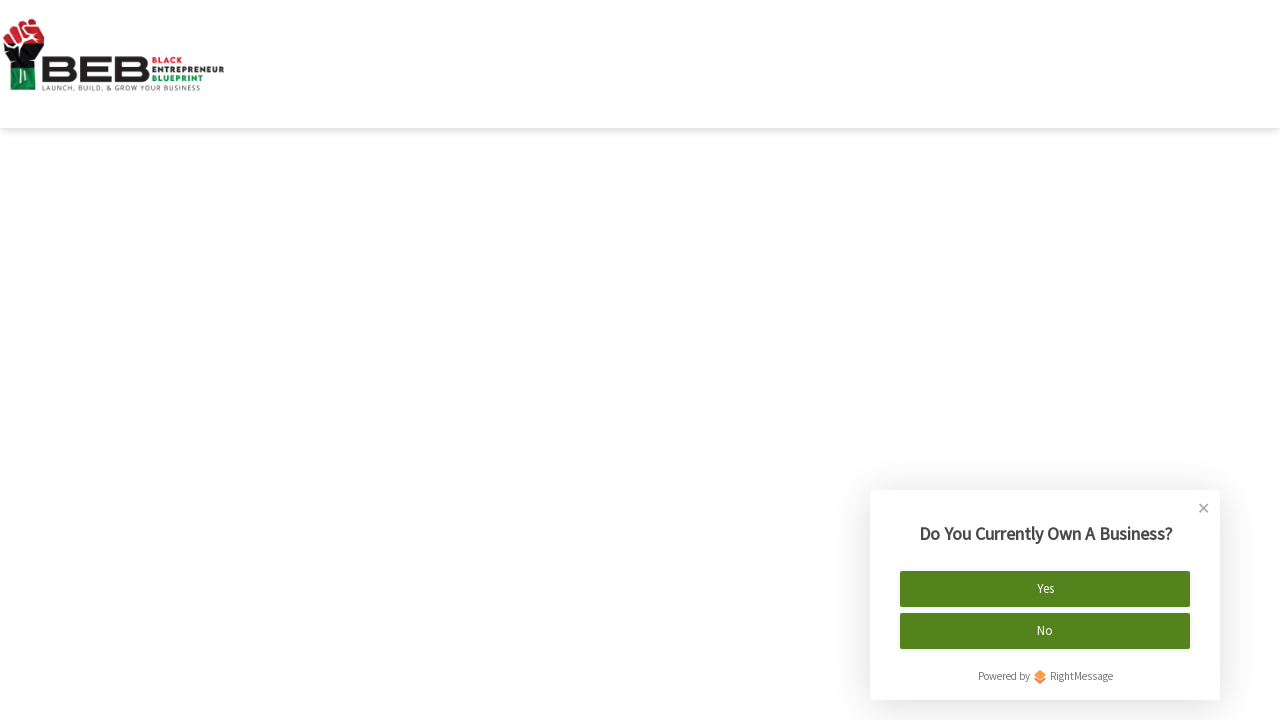

--- FILE ---
content_type: text/html; charset=utf-8
request_url: https://pages.rasa.io/signup/36276896-19cd-5b44-122b-a74c002ddf2b?utm_source=signup&iframe=true
body_size: 8345
content:
<!doctype html><html><head><meta charset="utf-8"/><meta name="viewport" content="width=device-width"/><title></title><link href="https://fonts.googleapis.com/css?family=Roboto" rel="stylesheet"><link href="https://fonts.googleapis.com/css?family=Poppins" rel="stylesheet"><link rel="stylesheet" href="https://stackpath.bootstrapcdn.com/bootstrap/4.1.0/css/bootstrap.min.css" integrity="sha384-9gVQ4dYFwwWSjIDZnLEWnxCjeSWFphJiwGPXr1jddIhOegiu1FwO5qRGvFXOdJZ4" crossorigin="anonymous"><link rel="stylesheet" href="https://use.fontawesome.com/releases/v5.0.9/css/solid.css" integrity="sha384-29Ax2Ao1SMo9Pz5CxU1KMYy+aRLHmOu6hJKgWiViCYpz3f9egAJNwjnKGgr+BXDN" crossorigin="anonymous"><link rel="stylesheet" href="https://use.fontawesome.com/releases/v5.0.9/css/fontawesome.css" integrity="sha384-Lyz+8VfV0lv38W729WFAmn77iH5OSroyONnUva4+gYaQTic3iI2fnUKtDSpbVf0J" crossorigin="anonymous"> <link rel="icon" href="https://rasa.io/wp-content/uploads/2020/06/cropped-r-mark-cyan-transparent-large-03-32x32.png" sizes="32x32" /> <link rel="icon" href="https://rasa.io/wp-content/uploads/2020/06/cropped-r-mark-cyan-transparent-large-03-192x192.png" sizes="192x192" /> <link rel="apple-touch-icon-precomposed" href="https://rasa.io/wp-content/uploads/2020/06/cropped-r-mark-cyan-transparent-large-03-180x180.png"/><meta name="msapplication-TileImage" content="https://rasa.io/wp-content/uploads/2020/06/cropped-r-mark-cyan-transparent-large-03-270x270.png"/><link rel="stylesheet" href="/static/styles.css" media="all"/><meta name="twitter:card" content="summary"/>  <meta property="og:type" content="website"/><meta property="og:url" content="https://pages.rasa.io/signup/36276896-19cd-5b44-122b-a74c002ddf2b?utm_source=signup&iframe=true"/><meta property="og:title" content=""/>    <script type="text/javascript" src="https://www.google.com/recaptcha/enterprise.js?render=6LczLjYiAAAAADh5tsMr5htQndbpcBOGGhQLD_-Z"></script> <script defer="defer" src="/static/client.d31d099156fbfd0b8886.bundle.js"></script><script defer="defer" src="/static/vendor.69c100d4738bd0422dad.bundle.js"></script></head><body><script>__RASA_PRELOADED_STATE__= {"app":{"readyForRender":true},"config":{"api":{"origin":"https://public-api.rasa.io"},"base_url":"https://pages.rasa.io","ga4_property":"G-SMB4T3HMYV","sentry":{"url":"https://e4aab0fc739647948b5df2fb8a4784b7@sentry.io/1225185","config":{"environment":"production"}},"recaptcha_key":"6LczLjYiAAAAADh5tsMr5htQndbpcBOGGhQLD_-Z"},"newsbrief":{"html":null},"unsubscribeState":{"configurations":[],"identifier":"","memberGuid":"","schedule":{"isDirty":false,"schedules":[],"selectedScheduleId":0},"unsubscribed":false,"isFetchingMemberSchedule":true,"isLoading":false,"otherCommunities":[],"updatedCommunitiesSubscriptions":[]},"signup":{"configurations":[],"identifier":"","signup":{"utm_campaign":null,"referred_by":null,"email":"","first_name":"","last_name":"","utm_source":"signup","iframe":"true"}},"feedback":{"configurations":[],"identifier":"","newsbrief":{"articles":[],"token":null}},"openGraph":{"application":"signup","description":"","image":"","siteName":"","title":"","twitterHandle":"","favicon":"","faviconLarge":""},"preferences":{"configurations":[],"identifier":"","memberGuid":"","schedule":{"isDirty":false,"schedules":[],"selectedScheduleId":0}},"referral":{"campaigns":null,"referralCode":null},"router":{"hash":"","pathname":"/signup/36276896-19cd-5b44-122b-a74c002ddf2b","search":"?utm_source=signup&iframe=true"},"survey":{"configurations":[],"identifier":"","isLoading":true},"surveyResults":{"survey":null,"options":[],"configurations":[],"isLoading":false,"errored":false,"errorMessage":"","surveyId":"","identifier":"","guid":"","surveyOptionId":"","token":"","totalResponses":0,"feedbackMessage":"","isAlreadySubmitted":false,"isCorrect":false,"hasFeedback":false,"storeCallInitiated":false},"topArticles":{"configurations":[],"identifier":"","articles":[],"issue_date":"","signup":{"email":"","auto_hide":false,"manual_hide":false,"recaptcha":null,"terms_accepted":false,"terms_and_conditions":null,"utm_campaign":"","utm_source":"articles-page"},"terms_and_conditions_url":null,"isLoading":true,"utm_source":"signup","iframe":"true"},"topicPreferences":{"configurations":[],"identifier":"","memberGuid":"","topics":[],"recommendedTopics":[],"customTopics":[],"isDirty":false,"isLoadingTopics":false,"isLoadingSuggestions":false}} </script><div id="app"><div class="container"><div class="row"><div class="col"><div class="bouncing-balls"><svg xmlns="http://www.w3.org/2000/svg" class="ball" viewBox="0 0 10.615 11.28"><path d="M5.421.146A4.364 4.364 0 016.534.26c.388.1.86-.128 1.21.058a5.464 5.464 0 011.066.63c.307.27.382.812.628 1.15a5.658 5.658 0 01.687 1.031 6.045 6.045 0 01.443 1.2 6.475 6.475 0 01.029 1.291 5.923 5.923 0 01-.274 1.23c-.088.426.141.965-.028 1.35a5.927 5.927 0 01-.781 1.007c-.245.338-.328.908-.635 1.177a5.652 5.652 0 01-1.1.61c-.35.186-.861-.145-1.248-.048a2.744 2.744 0 01-2.252.186c-.388-.1-.877.085-1.227-.1s-.5-.76-.809-1.029-.891-.263-1.136-.6A11.06 11.06 0 01.037 6.97a7.165 7.165 0 01.016-1.351 6.352 6.352 0 01.343-1.261 6.069 6.069 0 01.326-1.227 72.718 72.718 0 011.448-2 5.14 5.14 0 011-.67 4.848 4.848 0 011.1-.439c.365-.092.749.124 1.151.124z" fill="#001927"></path></svg><svg xmlns="http://www.w3.org/2000/svg" class="ball" viewBox="0 0 10.695 10.976"><path d="M5.381.06a4.834 4.834 0 011.116.3 4.948 4.948 0 011.13.232 5.068 5.068 0 01.924.717c.307.255.846.281 1.091.6s.13.88.3 1.251a5.221 5.221 0 01.443 1.1 2.691 2.691 0 01.059 2.393c-.088.4.057.915-.111 1.28a5.893 5.893 0 01-.8.964 5.41 5.41 0 01-.885.818 5.264 5.264 0 01-.974.693 5.366 5.366 0 01-1.085.553c-.375.089-.807-.173-1.208-.173a5.126 5.126 0 01-1.169-.008 5.265 5.265 0 01-1.16-.3 5.491 5.491 0 01-1.034-.646 4.247 4.247 0 01-1.224-2.09 5.345 5.345 0 01-.48-1.095 5.6 5.6 0 01-.182-1.2 6.59 6.59 0 01-.111-1.273A6.039 6.039 0 01.48 2.993a5.819 5.819 0 01.693-1.036 5.7 5.7 0 01.84-.9c.305-.254.868-.06 1.223-.239s.569-.687.957-.779A5.337 5.337 0 015.381.06z" fill="#de7b74"></path></svg><svg xmlns="http://www.w3.org/2000/svg" class="ball" viewBox="0 0 10.584 11.33"><path d="M5.203 0a5.323 5.323 0 011.195.239c.387.093.679.476 1.028.654s.885.1 1.189.355.356.817.6 1.141.773.485.943.86a6.288 6.288 0 01.414 1.229c.085.4-.363.873-.363 1.3a5.536 5.536 0 01-.052 1.2 5.369 5.369 0 01-.383 1.132 5.272 5.272 0 01-.6 1.023c-.244.324-.329.818-.635 1.077a5.954 5.954 0 01-.934.854 5.655 5.655 0 01-1.217.222 5.2 5.2 0 01-1.188.036 4.9 4.9 0 01-1.148-.22 5.3 5.3 0 01-1.178-.211c-.355-.181-.542-.644-.846-.9a5.142 5.142 0 01-.732-.915c-.242-.322-.761-.454-.932-.829s.089-.887 0-1.3-.367-.744-.367-1.168a5.738 5.738 0 01.132-1.224 5.813 5.813 0 01.314-1.2 5.589 5.589 0 01.661-1.031 5.319 5.319 0 01.931-.744 5.2 5.2 0 01.9-.774 4.942 4.942 0 011.11-.374C4.424.338 4.803 0 5.203 0z" fill="#f7e38c"></path></svg><svg xmlns="http://www.w3.org/2000/svg" class="ball" viewBox="0 0 10.572 10.616"><path d="M5.106.003a4.988 4.988 0 011.13.27c.387.09.9-.158 1.249.014s.583.608.888.856.38.7.625 1.01.924.355 1.095.716a6.228 6.228 0 01.151 1.25 5.763 5.763 0 01.328 1.194c0 .407-.432.769-.516 1.15a22 22 0 01-.981 2.072 5.5 5.5 0 01-.676.981 5.58 5.58 0 01-.943.762 5.472 5.472 0 01-1.17.3 5.355 5.355 0 01-1.18-.006 4.883 4.883 0 01-1.119-.269 4.72 4.72 0 01-1.063-.376 4.893 4.893 0 01-.993-.56 5.016 5.016 0 01-.734-.88c-.243-.311-.674-.482-.844-.844A5.517 5.517 0 01.06 6.486a5.366 5.366 0 01-.053-1.172 5.054 5.054 0 01.217-1.135 4.834 4.834 0 01.4-1.061 5.242 5.242 0 01.454-1.072 5.19 5.19 0 01.782-.872A5.334 5.334 0 012.8.447 4.33 4.33 0 015.1.003z" fill="#86c7c1"></path></svg><svg xmlns="http://www.w3.org/2000/svg" class="ball" viewBox="0 0 10.547 10.615"><path d="M5.224.164a5.021 5.021 0 011.142.058c.388.089.914-.165 1.264.005s.555.658.861.9.766.38 1.012.689a5.776 5.776 0 01.5 1.115 5.533 5.533 0 01.51 1.1 5.824 5.824 0 01-.036 1.214 5.155 5.155 0 01-.279 1.142 4.945 4.945 0 01-.349 1.1c-.172.358-.061.918-.305 1.225s-.9.21-1.211.457-.367.888-.723 1.061-.863-.069-1.251.02a5.163 5.163 0 01-1.136.306 5.737 5.737 0 01-1.21.025c-.388-.089-.692-.46-1.042-.63a5.116 5.116 0 01-.983-.624c-.308-.247-.416-.646-.662-.955s-.617-.5-.789-.855A5.287 5.287 0 01.031 6.44a5.623 5.623 0 01.025-1.191A5.29 5.29 0 01.129 4.08c.088-.39-.025-.876.144-1.227s.577-.606.822-.913a5.283 5.283 0 01.9-.766A5.091 5.091 0 013.031.663c.35-.17.621-.556 1.008-.645s.784.146 1.185.146z" fill="#2a4e67"></path></svg></div></div></div></div></div></body></html>

--- FILE ---
content_type: text/html; charset=utf-8
request_url: https://www.google.com/recaptcha/enterprise/anchor?ar=1&k=6LczLjYiAAAAADh5tsMr5htQndbpcBOGGhQLD_-Z&co=aHR0cHM6Ly9wYWdlcy5yYXNhLmlvOjQ0Mw..&hl=en&v=PoyoqOPhxBO7pBk68S4YbpHZ&size=invisible&anchor-ms=20000&execute-ms=30000&cb=efr6w7pe4yg2
body_size: 48471
content:
<!DOCTYPE HTML><html dir="ltr" lang="en"><head><meta http-equiv="Content-Type" content="text/html; charset=UTF-8">
<meta http-equiv="X-UA-Compatible" content="IE=edge">
<title>reCAPTCHA</title>
<style type="text/css">
/* cyrillic-ext */
@font-face {
  font-family: 'Roboto';
  font-style: normal;
  font-weight: 400;
  font-stretch: 100%;
  src: url(//fonts.gstatic.com/s/roboto/v48/KFO7CnqEu92Fr1ME7kSn66aGLdTylUAMa3GUBHMdazTgWw.woff2) format('woff2');
  unicode-range: U+0460-052F, U+1C80-1C8A, U+20B4, U+2DE0-2DFF, U+A640-A69F, U+FE2E-FE2F;
}
/* cyrillic */
@font-face {
  font-family: 'Roboto';
  font-style: normal;
  font-weight: 400;
  font-stretch: 100%;
  src: url(//fonts.gstatic.com/s/roboto/v48/KFO7CnqEu92Fr1ME7kSn66aGLdTylUAMa3iUBHMdazTgWw.woff2) format('woff2');
  unicode-range: U+0301, U+0400-045F, U+0490-0491, U+04B0-04B1, U+2116;
}
/* greek-ext */
@font-face {
  font-family: 'Roboto';
  font-style: normal;
  font-weight: 400;
  font-stretch: 100%;
  src: url(//fonts.gstatic.com/s/roboto/v48/KFO7CnqEu92Fr1ME7kSn66aGLdTylUAMa3CUBHMdazTgWw.woff2) format('woff2');
  unicode-range: U+1F00-1FFF;
}
/* greek */
@font-face {
  font-family: 'Roboto';
  font-style: normal;
  font-weight: 400;
  font-stretch: 100%;
  src: url(//fonts.gstatic.com/s/roboto/v48/KFO7CnqEu92Fr1ME7kSn66aGLdTylUAMa3-UBHMdazTgWw.woff2) format('woff2');
  unicode-range: U+0370-0377, U+037A-037F, U+0384-038A, U+038C, U+038E-03A1, U+03A3-03FF;
}
/* math */
@font-face {
  font-family: 'Roboto';
  font-style: normal;
  font-weight: 400;
  font-stretch: 100%;
  src: url(//fonts.gstatic.com/s/roboto/v48/KFO7CnqEu92Fr1ME7kSn66aGLdTylUAMawCUBHMdazTgWw.woff2) format('woff2');
  unicode-range: U+0302-0303, U+0305, U+0307-0308, U+0310, U+0312, U+0315, U+031A, U+0326-0327, U+032C, U+032F-0330, U+0332-0333, U+0338, U+033A, U+0346, U+034D, U+0391-03A1, U+03A3-03A9, U+03B1-03C9, U+03D1, U+03D5-03D6, U+03F0-03F1, U+03F4-03F5, U+2016-2017, U+2034-2038, U+203C, U+2040, U+2043, U+2047, U+2050, U+2057, U+205F, U+2070-2071, U+2074-208E, U+2090-209C, U+20D0-20DC, U+20E1, U+20E5-20EF, U+2100-2112, U+2114-2115, U+2117-2121, U+2123-214F, U+2190, U+2192, U+2194-21AE, U+21B0-21E5, U+21F1-21F2, U+21F4-2211, U+2213-2214, U+2216-22FF, U+2308-230B, U+2310, U+2319, U+231C-2321, U+2336-237A, U+237C, U+2395, U+239B-23B7, U+23D0, U+23DC-23E1, U+2474-2475, U+25AF, U+25B3, U+25B7, U+25BD, U+25C1, U+25CA, U+25CC, U+25FB, U+266D-266F, U+27C0-27FF, U+2900-2AFF, U+2B0E-2B11, U+2B30-2B4C, U+2BFE, U+3030, U+FF5B, U+FF5D, U+1D400-1D7FF, U+1EE00-1EEFF;
}
/* symbols */
@font-face {
  font-family: 'Roboto';
  font-style: normal;
  font-weight: 400;
  font-stretch: 100%;
  src: url(//fonts.gstatic.com/s/roboto/v48/KFO7CnqEu92Fr1ME7kSn66aGLdTylUAMaxKUBHMdazTgWw.woff2) format('woff2');
  unicode-range: U+0001-000C, U+000E-001F, U+007F-009F, U+20DD-20E0, U+20E2-20E4, U+2150-218F, U+2190, U+2192, U+2194-2199, U+21AF, U+21E6-21F0, U+21F3, U+2218-2219, U+2299, U+22C4-22C6, U+2300-243F, U+2440-244A, U+2460-24FF, U+25A0-27BF, U+2800-28FF, U+2921-2922, U+2981, U+29BF, U+29EB, U+2B00-2BFF, U+4DC0-4DFF, U+FFF9-FFFB, U+10140-1018E, U+10190-1019C, U+101A0, U+101D0-101FD, U+102E0-102FB, U+10E60-10E7E, U+1D2C0-1D2D3, U+1D2E0-1D37F, U+1F000-1F0FF, U+1F100-1F1AD, U+1F1E6-1F1FF, U+1F30D-1F30F, U+1F315, U+1F31C, U+1F31E, U+1F320-1F32C, U+1F336, U+1F378, U+1F37D, U+1F382, U+1F393-1F39F, U+1F3A7-1F3A8, U+1F3AC-1F3AF, U+1F3C2, U+1F3C4-1F3C6, U+1F3CA-1F3CE, U+1F3D4-1F3E0, U+1F3ED, U+1F3F1-1F3F3, U+1F3F5-1F3F7, U+1F408, U+1F415, U+1F41F, U+1F426, U+1F43F, U+1F441-1F442, U+1F444, U+1F446-1F449, U+1F44C-1F44E, U+1F453, U+1F46A, U+1F47D, U+1F4A3, U+1F4B0, U+1F4B3, U+1F4B9, U+1F4BB, U+1F4BF, U+1F4C8-1F4CB, U+1F4D6, U+1F4DA, U+1F4DF, U+1F4E3-1F4E6, U+1F4EA-1F4ED, U+1F4F7, U+1F4F9-1F4FB, U+1F4FD-1F4FE, U+1F503, U+1F507-1F50B, U+1F50D, U+1F512-1F513, U+1F53E-1F54A, U+1F54F-1F5FA, U+1F610, U+1F650-1F67F, U+1F687, U+1F68D, U+1F691, U+1F694, U+1F698, U+1F6AD, U+1F6B2, U+1F6B9-1F6BA, U+1F6BC, U+1F6C6-1F6CF, U+1F6D3-1F6D7, U+1F6E0-1F6EA, U+1F6F0-1F6F3, U+1F6F7-1F6FC, U+1F700-1F7FF, U+1F800-1F80B, U+1F810-1F847, U+1F850-1F859, U+1F860-1F887, U+1F890-1F8AD, U+1F8B0-1F8BB, U+1F8C0-1F8C1, U+1F900-1F90B, U+1F93B, U+1F946, U+1F984, U+1F996, U+1F9E9, U+1FA00-1FA6F, U+1FA70-1FA7C, U+1FA80-1FA89, U+1FA8F-1FAC6, U+1FACE-1FADC, U+1FADF-1FAE9, U+1FAF0-1FAF8, U+1FB00-1FBFF;
}
/* vietnamese */
@font-face {
  font-family: 'Roboto';
  font-style: normal;
  font-weight: 400;
  font-stretch: 100%;
  src: url(//fonts.gstatic.com/s/roboto/v48/KFO7CnqEu92Fr1ME7kSn66aGLdTylUAMa3OUBHMdazTgWw.woff2) format('woff2');
  unicode-range: U+0102-0103, U+0110-0111, U+0128-0129, U+0168-0169, U+01A0-01A1, U+01AF-01B0, U+0300-0301, U+0303-0304, U+0308-0309, U+0323, U+0329, U+1EA0-1EF9, U+20AB;
}
/* latin-ext */
@font-face {
  font-family: 'Roboto';
  font-style: normal;
  font-weight: 400;
  font-stretch: 100%;
  src: url(//fonts.gstatic.com/s/roboto/v48/KFO7CnqEu92Fr1ME7kSn66aGLdTylUAMa3KUBHMdazTgWw.woff2) format('woff2');
  unicode-range: U+0100-02BA, U+02BD-02C5, U+02C7-02CC, U+02CE-02D7, U+02DD-02FF, U+0304, U+0308, U+0329, U+1D00-1DBF, U+1E00-1E9F, U+1EF2-1EFF, U+2020, U+20A0-20AB, U+20AD-20C0, U+2113, U+2C60-2C7F, U+A720-A7FF;
}
/* latin */
@font-face {
  font-family: 'Roboto';
  font-style: normal;
  font-weight: 400;
  font-stretch: 100%;
  src: url(//fonts.gstatic.com/s/roboto/v48/KFO7CnqEu92Fr1ME7kSn66aGLdTylUAMa3yUBHMdazQ.woff2) format('woff2');
  unicode-range: U+0000-00FF, U+0131, U+0152-0153, U+02BB-02BC, U+02C6, U+02DA, U+02DC, U+0304, U+0308, U+0329, U+2000-206F, U+20AC, U+2122, U+2191, U+2193, U+2212, U+2215, U+FEFF, U+FFFD;
}
/* cyrillic-ext */
@font-face {
  font-family: 'Roboto';
  font-style: normal;
  font-weight: 500;
  font-stretch: 100%;
  src: url(//fonts.gstatic.com/s/roboto/v48/KFO7CnqEu92Fr1ME7kSn66aGLdTylUAMa3GUBHMdazTgWw.woff2) format('woff2');
  unicode-range: U+0460-052F, U+1C80-1C8A, U+20B4, U+2DE0-2DFF, U+A640-A69F, U+FE2E-FE2F;
}
/* cyrillic */
@font-face {
  font-family: 'Roboto';
  font-style: normal;
  font-weight: 500;
  font-stretch: 100%;
  src: url(//fonts.gstatic.com/s/roboto/v48/KFO7CnqEu92Fr1ME7kSn66aGLdTylUAMa3iUBHMdazTgWw.woff2) format('woff2');
  unicode-range: U+0301, U+0400-045F, U+0490-0491, U+04B0-04B1, U+2116;
}
/* greek-ext */
@font-face {
  font-family: 'Roboto';
  font-style: normal;
  font-weight: 500;
  font-stretch: 100%;
  src: url(//fonts.gstatic.com/s/roboto/v48/KFO7CnqEu92Fr1ME7kSn66aGLdTylUAMa3CUBHMdazTgWw.woff2) format('woff2');
  unicode-range: U+1F00-1FFF;
}
/* greek */
@font-face {
  font-family: 'Roboto';
  font-style: normal;
  font-weight: 500;
  font-stretch: 100%;
  src: url(//fonts.gstatic.com/s/roboto/v48/KFO7CnqEu92Fr1ME7kSn66aGLdTylUAMa3-UBHMdazTgWw.woff2) format('woff2');
  unicode-range: U+0370-0377, U+037A-037F, U+0384-038A, U+038C, U+038E-03A1, U+03A3-03FF;
}
/* math */
@font-face {
  font-family: 'Roboto';
  font-style: normal;
  font-weight: 500;
  font-stretch: 100%;
  src: url(//fonts.gstatic.com/s/roboto/v48/KFO7CnqEu92Fr1ME7kSn66aGLdTylUAMawCUBHMdazTgWw.woff2) format('woff2');
  unicode-range: U+0302-0303, U+0305, U+0307-0308, U+0310, U+0312, U+0315, U+031A, U+0326-0327, U+032C, U+032F-0330, U+0332-0333, U+0338, U+033A, U+0346, U+034D, U+0391-03A1, U+03A3-03A9, U+03B1-03C9, U+03D1, U+03D5-03D6, U+03F0-03F1, U+03F4-03F5, U+2016-2017, U+2034-2038, U+203C, U+2040, U+2043, U+2047, U+2050, U+2057, U+205F, U+2070-2071, U+2074-208E, U+2090-209C, U+20D0-20DC, U+20E1, U+20E5-20EF, U+2100-2112, U+2114-2115, U+2117-2121, U+2123-214F, U+2190, U+2192, U+2194-21AE, U+21B0-21E5, U+21F1-21F2, U+21F4-2211, U+2213-2214, U+2216-22FF, U+2308-230B, U+2310, U+2319, U+231C-2321, U+2336-237A, U+237C, U+2395, U+239B-23B7, U+23D0, U+23DC-23E1, U+2474-2475, U+25AF, U+25B3, U+25B7, U+25BD, U+25C1, U+25CA, U+25CC, U+25FB, U+266D-266F, U+27C0-27FF, U+2900-2AFF, U+2B0E-2B11, U+2B30-2B4C, U+2BFE, U+3030, U+FF5B, U+FF5D, U+1D400-1D7FF, U+1EE00-1EEFF;
}
/* symbols */
@font-face {
  font-family: 'Roboto';
  font-style: normal;
  font-weight: 500;
  font-stretch: 100%;
  src: url(//fonts.gstatic.com/s/roboto/v48/KFO7CnqEu92Fr1ME7kSn66aGLdTylUAMaxKUBHMdazTgWw.woff2) format('woff2');
  unicode-range: U+0001-000C, U+000E-001F, U+007F-009F, U+20DD-20E0, U+20E2-20E4, U+2150-218F, U+2190, U+2192, U+2194-2199, U+21AF, U+21E6-21F0, U+21F3, U+2218-2219, U+2299, U+22C4-22C6, U+2300-243F, U+2440-244A, U+2460-24FF, U+25A0-27BF, U+2800-28FF, U+2921-2922, U+2981, U+29BF, U+29EB, U+2B00-2BFF, U+4DC0-4DFF, U+FFF9-FFFB, U+10140-1018E, U+10190-1019C, U+101A0, U+101D0-101FD, U+102E0-102FB, U+10E60-10E7E, U+1D2C0-1D2D3, U+1D2E0-1D37F, U+1F000-1F0FF, U+1F100-1F1AD, U+1F1E6-1F1FF, U+1F30D-1F30F, U+1F315, U+1F31C, U+1F31E, U+1F320-1F32C, U+1F336, U+1F378, U+1F37D, U+1F382, U+1F393-1F39F, U+1F3A7-1F3A8, U+1F3AC-1F3AF, U+1F3C2, U+1F3C4-1F3C6, U+1F3CA-1F3CE, U+1F3D4-1F3E0, U+1F3ED, U+1F3F1-1F3F3, U+1F3F5-1F3F7, U+1F408, U+1F415, U+1F41F, U+1F426, U+1F43F, U+1F441-1F442, U+1F444, U+1F446-1F449, U+1F44C-1F44E, U+1F453, U+1F46A, U+1F47D, U+1F4A3, U+1F4B0, U+1F4B3, U+1F4B9, U+1F4BB, U+1F4BF, U+1F4C8-1F4CB, U+1F4D6, U+1F4DA, U+1F4DF, U+1F4E3-1F4E6, U+1F4EA-1F4ED, U+1F4F7, U+1F4F9-1F4FB, U+1F4FD-1F4FE, U+1F503, U+1F507-1F50B, U+1F50D, U+1F512-1F513, U+1F53E-1F54A, U+1F54F-1F5FA, U+1F610, U+1F650-1F67F, U+1F687, U+1F68D, U+1F691, U+1F694, U+1F698, U+1F6AD, U+1F6B2, U+1F6B9-1F6BA, U+1F6BC, U+1F6C6-1F6CF, U+1F6D3-1F6D7, U+1F6E0-1F6EA, U+1F6F0-1F6F3, U+1F6F7-1F6FC, U+1F700-1F7FF, U+1F800-1F80B, U+1F810-1F847, U+1F850-1F859, U+1F860-1F887, U+1F890-1F8AD, U+1F8B0-1F8BB, U+1F8C0-1F8C1, U+1F900-1F90B, U+1F93B, U+1F946, U+1F984, U+1F996, U+1F9E9, U+1FA00-1FA6F, U+1FA70-1FA7C, U+1FA80-1FA89, U+1FA8F-1FAC6, U+1FACE-1FADC, U+1FADF-1FAE9, U+1FAF0-1FAF8, U+1FB00-1FBFF;
}
/* vietnamese */
@font-face {
  font-family: 'Roboto';
  font-style: normal;
  font-weight: 500;
  font-stretch: 100%;
  src: url(//fonts.gstatic.com/s/roboto/v48/KFO7CnqEu92Fr1ME7kSn66aGLdTylUAMa3OUBHMdazTgWw.woff2) format('woff2');
  unicode-range: U+0102-0103, U+0110-0111, U+0128-0129, U+0168-0169, U+01A0-01A1, U+01AF-01B0, U+0300-0301, U+0303-0304, U+0308-0309, U+0323, U+0329, U+1EA0-1EF9, U+20AB;
}
/* latin-ext */
@font-face {
  font-family: 'Roboto';
  font-style: normal;
  font-weight: 500;
  font-stretch: 100%;
  src: url(//fonts.gstatic.com/s/roboto/v48/KFO7CnqEu92Fr1ME7kSn66aGLdTylUAMa3KUBHMdazTgWw.woff2) format('woff2');
  unicode-range: U+0100-02BA, U+02BD-02C5, U+02C7-02CC, U+02CE-02D7, U+02DD-02FF, U+0304, U+0308, U+0329, U+1D00-1DBF, U+1E00-1E9F, U+1EF2-1EFF, U+2020, U+20A0-20AB, U+20AD-20C0, U+2113, U+2C60-2C7F, U+A720-A7FF;
}
/* latin */
@font-face {
  font-family: 'Roboto';
  font-style: normal;
  font-weight: 500;
  font-stretch: 100%;
  src: url(//fonts.gstatic.com/s/roboto/v48/KFO7CnqEu92Fr1ME7kSn66aGLdTylUAMa3yUBHMdazQ.woff2) format('woff2');
  unicode-range: U+0000-00FF, U+0131, U+0152-0153, U+02BB-02BC, U+02C6, U+02DA, U+02DC, U+0304, U+0308, U+0329, U+2000-206F, U+20AC, U+2122, U+2191, U+2193, U+2212, U+2215, U+FEFF, U+FFFD;
}
/* cyrillic-ext */
@font-face {
  font-family: 'Roboto';
  font-style: normal;
  font-weight: 900;
  font-stretch: 100%;
  src: url(//fonts.gstatic.com/s/roboto/v48/KFO7CnqEu92Fr1ME7kSn66aGLdTylUAMa3GUBHMdazTgWw.woff2) format('woff2');
  unicode-range: U+0460-052F, U+1C80-1C8A, U+20B4, U+2DE0-2DFF, U+A640-A69F, U+FE2E-FE2F;
}
/* cyrillic */
@font-face {
  font-family: 'Roboto';
  font-style: normal;
  font-weight: 900;
  font-stretch: 100%;
  src: url(//fonts.gstatic.com/s/roboto/v48/KFO7CnqEu92Fr1ME7kSn66aGLdTylUAMa3iUBHMdazTgWw.woff2) format('woff2');
  unicode-range: U+0301, U+0400-045F, U+0490-0491, U+04B0-04B1, U+2116;
}
/* greek-ext */
@font-face {
  font-family: 'Roboto';
  font-style: normal;
  font-weight: 900;
  font-stretch: 100%;
  src: url(//fonts.gstatic.com/s/roboto/v48/KFO7CnqEu92Fr1ME7kSn66aGLdTylUAMa3CUBHMdazTgWw.woff2) format('woff2');
  unicode-range: U+1F00-1FFF;
}
/* greek */
@font-face {
  font-family: 'Roboto';
  font-style: normal;
  font-weight: 900;
  font-stretch: 100%;
  src: url(//fonts.gstatic.com/s/roboto/v48/KFO7CnqEu92Fr1ME7kSn66aGLdTylUAMa3-UBHMdazTgWw.woff2) format('woff2');
  unicode-range: U+0370-0377, U+037A-037F, U+0384-038A, U+038C, U+038E-03A1, U+03A3-03FF;
}
/* math */
@font-face {
  font-family: 'Roboto';
  font-style: normal;
  font-weight: 900;
  font-stretch: 100%;
  src: url(//fonts.gstatic.com/s/roboto/v48/KFO7CnqEu92Fr1ME7kSn66aGLdTylUAMawCUBHMdazTgWw.woff2) format('woff2');
  unicode-range: U+0302-0303, U+0305, U+0307-0308, U+0310, U+0312, U+0315, U+031A, U+0326-0327, U+032C, U+032F-0330, U+0332-0333, U+0338, U+033A, U+0346, U+034D, U+0391-03A1, U+03A3-03A9, U+03B1-03C9, U+03D1, U+03D5-03D6, U+03F0-03F1, U+03F4-03F5, U+2016-2017, U+2034-2038, U+203C, U+2040, U+2043, U+2047, U+2050, U+2057, U+205F, U+2070-2071, U+2074-208E, U+2090-209C, U+20D0-20DC, U+20E1, U+20E5-20EF, U+2100-2112, U+2114-2115, U+2117-2121, U+2123-214F, U+2190, U+2192, U+2194-21AE, U+21B0-21E5, U+21F1-21F2, U+21F4-2211, U+2213-2214, U+2216-22FF, U+2308-230B, U+2310, U+2319, U+231C-2321, U+2336-237A, U+237C, U+2395, U+239B-23B7, U+23D0, U+23DC-23E1, U+2474-2475, U+25AF, U+25B3, U+25B7, U+25BD, U+25C1, U+25CA, U+25CC, U+25FB, U+266D-266F, U+27C0-27FF, U+2900-2AFF, U+2B0E-2B11, U+2B30-2B4C, U+2BFE, U+3030, U+FF5B, U+FF5D, U+1D400-1D7FF, U+1EE00-1EEFF;
}
/* symbols */
@font-face {
  font-family: 'Roboto';
  font-style: normal;
  font-weight: 900;
  font-stretch: 100%;
  src: url(//fonts.gstatic.com/s/roboto/v48/KFO7CnqEu92Fr1ME7kSn66aGLdTylUAMaxKUBHMdazTgWw.woff2) format('woff2');
  unicode-range: U+0001-000C, U+000E-001F, U+007F-009F, U+20DD-20E0, U+20E2-20E4, U+2150-218F, U+2190, U+2192, U+2194-2199, U+21AF, U+21E6-21F0, U+21F3, U+2218-2219, U+2299, U+22C4-22C6, U+2300-243F, U+2440-244A, U+2460-24FF, U+25A0-27BF, U+2800-28FF, U+2921-2922, U+2981, U+29BF, U+29EB, U+2B00-2BFF, U+4DC0-4DFF, U+FFF9-FFFB, U+10140-1018E, U+10190-1019C, U+101A0, U+101D0-101FD, U+102E0-102FB, U+10E60-10E7E, U+1D2C0-1D2D3, U+1D2E0-1D37F, U+1F000-1F0FF, U+1F100-1F1AD, U+1F1E6-1F1FF, U+1F30D-1F30F, U+1F315, U+1F31C, U+1F31E, U+1F320-1F32C, U+1F336, U+1F378, U+1F37D, U+1F382, U+1F393-1F39F, U+1F3A7-1F3A8, U+1F3AC-1F3AF, U+1F3C2, U+1F3C4-1F3C6, U+1F3CA-1F3CE, U+1F3D4-1F3E0, U+1F3ED, U+1F3F1-1F3F3, U+1F3F5-1F3F7, U+1F408, U+1F415, U+1F41F, U+1F426, U+1F43F, U+1F441-1F442, U+1F444, U+1F446-1F449, U+1F44C-1F44E, U+1F453, U+1F46A, U+1F47D, U+1F4A3, U+1F4B0, U+1F4B3, U+1F4B9, U+1F4BB, U+1F4BF, U+1F4C8-1F4CB, U+1F4D6, U+1F4DA, U+1F4DF, U+1F4E3-1F4E6, U+1F4EA-1F4ED, U+1F4F7, U+1F4F9-1F4FB, U+1F4FD-1F4FE, U+1F503, U+1F507-1F50B, U+1F50D, U+1F512-1F513, U+1F53E-1F54A, U+1F54F-1F5FA, U+1F610, U+1F650-1F67F, U+1F687, U+1F68D, U+1F691, U+1F694, U+1F698, U+1F6AD, U+1F6B2, U+1F6B9-1F6BA, U+1F6BC, U+1F6C6-1F6CF, U+1F6D3-1F6D7, U+1F6E0-1F6EA, U+1F6F0-1F6F3, U+1F6F7-1F6FC, U+1F700-1F7FF, U+1F800-1F80B, U+1F810-1F847, U+1F850-1F859, U+1F860-1F887, U+1F890-1F8AD, U+1F8B0-1F8BB, U+1F8C0-1F8C1, U+1F900-1F90B, U+1F93B, U+1F946, U+1F984, U+1F996, U+1F9E9, U+1FA00-1FA6F, U+1FA70-1FA7C, U+1FA80-1FA89, U+1FA8F-1FAC6, U+1FACE-1FADC, U+1FADF-1FAE9, U+1FAF0-1FAF8, U+1FB00-1FBFF;
}
/* vietnamese */
@font-face {
  font-family: 'Roboto';
  font-style: normal;
  font-weight: 900;
  font-stretch: 100%;
  src: url(//fonts.gstatic.com/s/roboto/v48/KFO7CnqEu92Fr1ME7kSn66aGLdTylUAMa3OUBHMdazTgWw.woff2) format('woff2');
  unicode-range: U+0102-0103, U+0110-0111, U+0128-0129, U+0168-0169, U+01A0-01A1, U+01AF-01B0, U+0300-0301, U+0303-0304, U+0308-0309, U+0323, U+0329, U+1EA0-1EF9, U+20AB;
}
/* latin-ext */
@font-face {
  font-family: 'Roboto';
  font-style: normal;
  font-weight: 900;
  font-stretch: 100%;
  src: url(//fonts.gstatic.com/s/roboto/v48/KFO7CnqEu92Fr1ME7kSn66aGLdTylUAMa3KUBHMdazTgWw.woff2) format('woff2');
  unicode-range: U+0100-02BA, U+02BD-02C5, U+02C7-02CC, U+02CE-02D7, U+02DD-02FF, U+0304, U+0308, U+0329, U+1D00-1DBF, U+1E00-1E9F, U+1EF2-1EFF, U+2020, U+20A0-20AB, U+20AD-20C0, U+2113, U+2C60-2C7F, U+A720-A7FF;
}
/* latin */
@font-face {
  font-family: 'Roboto';
  font-style: normal;
  font-weight: 900;
  font-stretch: 100%;
  src: url(//fonts.gstatic.com/s/roboto/v48/KFO7CnqEu92Fr1ME7kSn66aGLdTylUAMa3yUBHMdazQ.woff2) format('woff2');
  unicode-range: U+0000-00FF, U+0131, U+0152-0153, U+02BB-02BC, U+02C6, U+02DA, U+02DC, U+0304, U+0308, U+0329, U+2000-206F, U+20AC, U+2122, U+2191, U+2193, U+2212, U+2215, U+FEFF, U+FFFD;
}

</style>
<link rel="stylesheet" type="text/css" href="https://www.gstatic.com/recaptcha/releases/PoyoqOPhxBO7pBk68S4YbpHZ/styles__ltr.css">
<script nonce="2BUS7FO-bsNizAXKaA_Z7w" type="text/javascript">window['__recaptcha_api'] = 'https://www.google.com/recaptcha/enterprise/';</script>
<script type="text/javascript" src="https://www.gstatic.com/recaptcha/releases/PoyoqOPhxBO7pBk68S4YbpHZ/recaptcha__en.js" nonce="2BUS7FO-bsNizAXKaA_Z7w">
      
    </script></head>
<body><div id="rc-anchor-alert" class="rc-anchor-alert"></div>
<input type="hidden" id="recaptcha-token" value="[base64]">
<script type="text/javascript" nonce="2BUS7FO-bsNizAXKaA_Z7w">
      recaptcha.anchor.Main.init("[\x22ainput\x22,[\x22bgdata\x22,\x22\x22,\[base64]/[base64]/[base64]/KE4oMTI0LHYsdi5HKSxMWihsLHYpKTpOKDEyNCx2LGwpLFYpLHYpLFQpKSxGKDE3MSx2KX0scjc9ZnVuY3Rpb24obCl7cmV0dXJuIGx9LEM9ZnVuY3Rpb24obCxWLHYpe04odixsLFYpLFZbYWtdPTI3OTZ9LG49ZnVuY3Rpb24obCxWKXtWLlg9KChWLlg/[base64]/[base64]/[base64]/[base64]/[base64]/[base64]/[base64]/[base64]/[base64]/[base64]/[base64]\\u003d\x22,\[base64]\\u003d\x22,\x22w5/Dv8KRV1nCosKqw7XDrATChXrDlyLCjTc8wofCq8Kaw6rDvTcaMldPwpx5TMKTwrYzwqPDpz7Dth3DvV5+VDrCtsKPw7DDocOhbgTDhHLCpWvDuSDCtcKiXsKsBcOzwpZCA8K4w5BwS8KZwrY/UcOpw5JgW15lfG/[base64]/DsG/DnMO4EcKnYsOWw5o/GsOpNMKAw5oGwoTCgsKmw7nDihzDt8OoZcK6fD9CTQHDscOHHsOUw63DrMKwwpZ4w4zDuQ40IUzChSYkRUQAA20Bw74eOcOlwplkJBzCgCLDhcOdwp12wpZyNsK2NVHDozQsbsK+XA1Gw5rClMOkd8KaYlFEw7t+Im/[base64]/CrsKdw4rDsR4rZHcTw6xjwqzDmMKvwosVGMOnwrTDng9EwpDCi1XDuQHDjcKrw7cVwqgpU3powqZKGsKPwpIXS2XCoBrCtnR2w4dRwpdrLErDpxDDn8KpwoBoJ8Owwq/CtMOAcTgNw4xacBMCw7wKNMKqw75mwo5bwog3WsK/AMKwwrBGeiBHKWfCsjJUPXfDuMKvDcKnMcOvM8KCC2YEw5wTUh/[base64]/WcKzYMKKSE0Vw5BKwo8lKMO/w6XDoWXDnhZbYcKyfsKWwqbCmsKFwqjCg8K7wr7CnsKPUMO6Yj4XAsKWF0PDtcOlw4wISR40MUrCncKPwpbDsBt7w5p7w7IkahLCpcO8w5LDmcKKwphscsKwwqfDtEPDj8KbSBslwqLDilRaB8Otw6A4w74/B8KFbl1ya1RLw7NPwrzChiclw57Cp8KvOFfDo8O8w4PDlsOgwqvCl8KOwqEzwrRew7/DiFxmwoHDo0hNwqXDvcKIwpJPw7/[base64]/w78GNsOBwrNtwpjDgsKZL0cjLMKrw59TA8Krbk/CusOYwqYDPsKFw63Cr0PCsxcPw6YxwpdFKMKkWMKKYADDhGdkUcKAwpbDjsKDw4/[base64]/CjirCrxLCm0XDp8OlZsKGw6ALwrrDkcKrVMOaImBULsOoQU1uN8OoKMKIZcOyNcKCwoLDqHTChcKTw5TCng7DuSVfRBnCowMvw5pkw4A4woXCoiLDpT/Dr8K/KcOGwpJIwpjDlMKzw7XDsURvSsKJE8KKw5zCmsOTCzFmA1vCp00iwrjDklx4w7/CjUvCuHpxw5MdGmrCrcOYwqI/[base64]/CjcK1wrfDo8O+GFFzNnFFJUBFwprDvgIfI8OswpwQwp5jEcKlK8KVHcKiw5XDtsKLCcO7wqDCvcKtw4UOw6IVw5EcacKESzttwpjDjsOlwqzChcKYworDv2vDvGLDusOUwqNsw4rCn8KRbMKMwp89dcOxw6bCoDdkHMKuwo4/[base64]/[base64]/[base64]/[base64]/wrjChsKJH8KMw5HDjMO2wo8LZBTCjcKzw63CjcO3BkTDl8OxwrXDn8KQIyDDvzIhwqlNGsKHwr3Cmwxlw70vcsK8aFwOXnFAwqTDolkhL8OJZsKXLn9jcUpmHMO+w4LCusKmWcKwLwxBIXPDvzoWbS3Cq8KswoHCu03Di3/Ds8ONwoPChT7DmTLCi8OXCcKaZMKHwqDCi8OeJ8K2SsOBw4PDjTXCrxrCrEUFw6LCq8OCFylgwqrDnz5zw5c2w7N3w71xDFEUwqkEw6FmUCpAKUnDhknDgsOPd2ZkwqQaZw7CvHIjScKkGsOxw7/CqDXDosKXwq3ChsOfc8OnWGbChyl8wq/Dp0/DpMOCw6QXwo7DnsKADArDiTgfwqDDhS5uUinDjMOdw5oyw4fDtUdiLsK1wrluwqXDlsO/w63DuX9Vw5HCk8KOwopNwpZkGsOqw6/CocKIBsOzLcOvwrjCjcKywq4Ew4rCucOaw5opQ8Orb8ORN8KawqnCrxHCt8OpBhrDik/CjFoZwqjCscKuHcOKwoQ9wpoXHVgIwpg2C8KHw6xNO3MZwqIWwqDDgWzCgsKVMkQ5w5rCtRZYI8Oiwo/[base64]/DoE3Dh8Kzw4vDrW7Cq8Kew6nDgcO+HWLDrsKvHMOfwrYtAsKeD8OENcK0DBspw6wnDsORSm/DhWPCnFbCo8OTTE/CrF/[base64]/DgsO4PMK0Kg7Ckk47wqdQMxDClcKjw68UXi4eGsONwocTfsOXGsKOwp50w7QDZwHCrH90wq7CrcK/[base64]/Cum9KZz1XC3gMR8KWwoppIj3Cl8O/w7IxwpAqB8OaC8KXSSxvLcK+wptTwp1Lw7vCnsOSRsOCTHzDhMOxIMKxwqbCjjF6w5/[base64]/[base64]/DlhNZHMKBacKcwpcEw5Z/L8KFUDc6fCbCpwTDosKLw6TDg3kGw7XCmCPCgMOHMhTDlMOjKsKiwo4RH2/DunAfYBTDkMKJQ8KOwog7wrsPKy1RwozCn8OCMsOew5l8w5LDt8OnbMOLCykCw7Z/XcKVwoDDmhvCqMOtMsOASXTCpGBwccKXwq0Ew73ChMOcJw4fG2BZw6ddw6skTMKRw4E+w5bDrxpew5rDjHs7wpzCmwRbS8OTw6PDm8K3w6fDpSFKJ0HChsOeDRFXesK/eSXClVbCtcOpdGbCiw8GY3zDnjvCiMO9woPDm8OfAE7CkWI9wo/Dojk6w7HCucK5woJtwr7Cug1YXgjDgMOIw6tpOsObwrXChHTDicOdQDDCj09zwo3Ch8KjwrkJwpAdF8K9NH5NfsKhwqQTTsKDTsOzwojCisOFw5bDujVmOcK3b8KSQjPCp39TwqknwooZZsOJwrnDhirChH9oYcOzRcK/wowOCGYzKQsFCsKSwq7CngfDq8OzwqDCqCZYPiEUGkpfw6JQw5vDkzMqwq/CoxLDtXvDhcOeWcKnHMKywoh/[base64]/w5fDnVwIwrhTwoMDwpZOWsKKUsOhAg3DksKOw4FLJRhgSMOtJm8hbMKcwqR/c8O8BcOgcsKTfw3DhlB1MMKKw7BdwqjDvMKPwoDDnMKjQR0qwoADHcOQwrzDncK9BMKoJsKCw5hLw4ZnwoPDlx/Cg8KoDnw2XGHDq0fClXcGS3xmRFPCnA3Dv37DuMO3dgoNWsKXwonDhgzDkDnDvcONwqjCpcOEw49rw4ksKUzDlmbDvgbDhwDDvD3CpcOEYMKfasKVw4PDoV42VmbCuMO5wrlsw4N/fn3CkyM6Hy58w5ttMx5ewoUowqbCk8O1woEHOsKpwoBDDWJnW1bDvsKgJsONVsONYD91woRfKcKrbExvwoAMw6gxw6TCvMOawrAKQCLDpcKCw6zDtgVSN3FGK8KpPGbDoMKuwqpxXcKgc28HNMOID8KcwqEBX3sdR8KLcCnDo1nCpMKEw6HDisOyasK/wroSw5vDucKRBgPCk8K3eMOFByVMe8OUJE7CnRA4w6fDg3LCiXfCqibChz7DoE5NwobCuRXCicOhfyFMGMKVwpsYw74nw6bClUYKw7R4csK+WzLClMKXFsO2AkXClDXDuSkBHSsjIsOYKMOiw6wbw5xzMsO9woLDrWFcGlbDhMOnwq1xIsKRAlzDj8KKw4TCncK9wpl/[base64]/[base64]/YiApEhTCiXbDqMOtLjIXw75aRcKSHcKQAsOiwoQzw6LDr3EBYx/[base64]/[base64]/Dp3dSUwoWIMO7wrQbPsKdDcKuFMOrw5lCFMKAwqQoa8KRfcK5In0Iw7PDssOoRMOrDTREasKzRcKxwqjDpRkPZA0ow6FwwpLCq8KGw7d6PMOmA8KEw4k7woDDjcOiwr9QdMOPW8OBA3rCocKrw6pFw7t+NjlYYcKkw78lw5I0w4YGdsKtwrcFwrBGKMOKIcOsw4QZwr/CsFfDk8KVw4nDmsOrEwg0aMONbivCkcKwwrxhwpXCocOBNcK5wqvCmsODwq0nb8KDw6ocWCfCiAouRMKRw7HDp8Olw6k/f2/DgjzCisOFR3HCmhBJRcKUEkLDgcOYSsOPNcOzwrRiAcOsw4LDosOOw4LDtTBtcw/DrzxKw7ZPw6BacMK6wpbDtMKbw6gIwpfCoCcZwp3CpsKTwrXDsGVWwqF3wqJ5E8KNw7LCuQTCqVPCnsOiW8Kyw6zDj8KkLsOVwqnCnMOgw4APw5d3eHTDtcKdPC5ewo7CscO5w5rDosKCwqkKwrbCgMOYw6EPw4/[base64]/[base64]/CrBB/wo/DusKqeVg2LsOkKjdlb2rDhsKqZcKYwpHDusOjUn1jwoZ/LsKWWMKQIsOXGsKkMcOkwqbDkcKBMyTClFF7wp/CrMKgYMOawp1+w4XCv8KkewE1EMOrw53Dr8O+EQsxDcKpwo97wqXDtHfCisK6wqpTTMOUXcO/HcKjwq3CvcO/AWJew5ARw70Awp/ClgrCncKGM8Osw6XDij1bwq5lwqB+wp1GwqXDkl3Dp2/CrHtNw6nCpMOLwp/Dj3XCqsOmw7DDilDClELDoybDk8OnQknDhwTDt8Ouwo7Dh8KXMMKtGcK6DsOfLMOTw4rChcKKwoTClFt8cDsZfG1Cb8KcK8Ojw7LCssOUwoVHwqXCrW0vIsKxSy9rAMO+SlVyw4tuwp9lPsOPY8O1N8ODKsOWGcKkw4o/W3PDv8OMw4ElR8KBwoprw5/CuUnCo8OJw6LDg8Klw43Dq8O/wqVLwphRJsOAwoF0KwvDo8OAe8KRwr9Vw6XCoQTCpcO2w7jDgnrDssKtTCQUw7/DsCkWUQNbRitqc29/w57CnwZQPcOvHMK7AyFEbsKKw4rCmnpaXjTCrgBFXmIsC3nDqknDlgbCkA/CusKiHcO8TsKpT8O7PMO8fE45GyBTacKQL3otw5bCkMOaYsKfwpZVw7Uhw7rDhcOqwoQuwrPDrmDClMOjKMK6w4d+MAoTEjjCvQddKDjDoSzCqkw5woMSw6HCrgwQVsK4LcOzRcKIw4LDiVckBkXCjMObwpg3w7sCw4nCjsKdwqtrVlUII8K/dMKAwpJBw5xjwoI2S8KxwqEUw51uwqsxw7/[base64]/Dgwt+wrJGw65lw4ZdaEHClMK8w7YdTxF7WFoYaE9rdcKWIwMPw75Yw57Cj8OIwrA+NVZaw585IwV2wpDCucOFJ0nDkVR6FMKcf3F0ZsOGw5fDhMOCwoADBMKyUHcVI8KuKMOswr06XMKlSCjCosKYw6bDrcOjOcKrWi/[base64]/CrsKfWjPCu8O0wpDDi8OPMFIRE1sDw5NlwpFPwohrwrhTMmHCoULDtD/[base64]/DqcOWwo44OCnDthM8G8OBSMOZw5MJwrjCjMOLKMO5w6fCu3nCuznCoEjCtmLDtsKRTlfCmxZlFGDCnsOnwozDlsKXwoXDj8O+wqrDnhtHRWZhwrbDsTFIYXEQFFEzQMO0wrTCkzkswo/DmT9Dw4VCbMK9AcO3wqfClcO2WUPDh8KeFkA4wo7DkcOFdSYCwoVUWcO0wrXDkcO4wr0dw7tQw63CvsKnMcOEJFoYH8O2wpA2wqzDs8KIY8OJwrXDlBfDr8OxYsKCVsKcw5dQw5jDrRR/w4jDuMOgw7zDoHjCosOMRsK0JG9qMRFIZQFFw7J2ccKnMMOvworChMKZw7LDgwvDgcK+AETCkUPDvMOswrFqGRdLwr92w7x+w4/Cs8O9w5zDvsKxX8OFF1M2w5kiwp9TwrU9w7/CnMObXjTCmMKSYmvCrW7DtyLDscOiwqDCmMOvYsKzR8O0w64bFsKTDsKww40rflrDiULDrsKgw5jDmFRBIsK1w6lFfWEvHCUNw5DDqF3CrFhzNh7DtgHCh8Kyw6PChsO4w77CkTtyw5rDlALDp8O6w7TCu0tqw7ZGNcOVw4bClWI0wrTDgsK/w7d/wrHDm3DDqHPDtjHCmsOcwpjDoyXDjsOXdMOaRjnDgMOoWMKRPH5OdMKSZ8OMw7LDtMKub8KkwofDi8K4Q8O8w69kwojDu8ONw6MiNUHCiMOew6UGWsOeU3nDtsK9JhrCtSsFeMO1SXjDiTguK8OCTcO4QcKlc0cceU86w4XDvwEgwpMCccOCw4PCg8O/[base64]/[base64]/[base64]/DoQ4ow7Q/JcOHEcK2w5TChsKFLcKMwqwDEsKeI8KaIzdjw5XDuxfDgWfDqAvCqSDChgJEI2E+UHVRwqjDh8O4wotRbMKIfsK3w7DDp0jCn8K/w7AzW8KaIw1xw59+wpoOBMKvLAMjwrcMIsKyVcOiQQTCgDt9V8O0c1vDtTkaIMO2ccOjwqZNF8OnWcO/a8Onw5wzVS5OSjrCpmTCoTbDtVdoFVHDhcKUwq3DscO2PRXCoADCrcKDw6rDtjDCgMKIw4FmJhrCmAhCDnDCkcKLXGJ6w5HCqsKAdhJMC8KRE1zDg8KmH0fDrMKHwq9zCmpxKMOgBcKSHCdhHmLDvkPDgQEqw6bDncK/woBGVzPCuFZZSMKMw7fCtS7Ci2TCmMKbXsKdwqsBMsKCFVJlw4BPAcKUKTxowpHDhWh0UE1Ww73DghEiwo4Zw5MBXH4uScKHw5lJw4AoecOxw4ECEMKUX8K7MiPCs8OXSVdkw5/Cr8ObfikgOxPDncONw7w4DTYkwokYwrDDrMO8RsO6w7xow43DgWTCk8KJwofDpMO/XMOxXsOlw4nDl8KiTMKiR8KowqTDoBLDjU/ClmZ2OyjDocOuwpfDkQXCncOVwpFEw7fDikcIwobCpytgZcOmZSfDqBnDmg3DninDicKZw7c/[base64]/CrQHCucKCw4XCrcOzwrFiwoLDhMOldgZ3w5LCp8K/w7Q3TcO8WDpZw6Y3cU3CisOxwpMAA8OYaiFgw7nCpHhPf2lKGcO/wrTCq3lCw7kIR8KufcOLwoPDuB7CvwDCuMK8TMOBVW7CmcKJwrDCpxQ6woxTw7AcKMKrw4QDVBfCoEMiVB16TcKAwpjCliZsS2MfwrPCsMKFU8OLw5zDjn/DlV7CqcOKwpEjTDVew6stGsKmAcObw57DtwUJd8KpwoFnXsO5w6vDggzDqX/Cp0EKN8OSwpUuwrV/[base64]/CljbDoCzDgcOBwo8CSEHCksKaMU1WwrYSw787w53CisOYdl9uw6XCpsKIw7pBRCfDvcKqw5jCk1kww7vDl8KMZhx3a8K4DsO/wp7Cim3DpcOTwpvDt8OsGMOvYMKaD8ORwpjCtkvDpElswpTCsxh8IDAtwognbTEgwqvClFHDuMKjA8OXUMOcaMOUw7HCk8K/fcOywqjCucOyOMOuw7DDvcKODSDDgwXDkH7DrzZUbU84wqDDtGnClMOJw6fDtcOJwrVvcMKrwpFmNxRCwqwzw7hcwr/Dv3gRwpTCszEgG8K9wr7CrMKGSXzCgcO6MsOuGcK+O1M4fXTCgcKQU8KOwqZ2w7nCiCEMwr4Vw7HCgsKaR0EXbRcmwrHDtwnCm1rCqFnDpMO5BMKnw4rDkSrDtsKwdw3CkzhQw4g1YcKewrPCm8OhL8OewofCjMKmGWfConjClA/CmGzDoCA2w4JaZcObRsKqw6gBfsK3wpHCoMKgw64MOWzDp8KJGG0adcO1fMK+TSnCizTCuMO1w5paLkjDjlZmwqJCPcOVWnlzwoPCn8OFBsKpwprCq1hRN8KqAXwTT8OseQTDosKKcE3DmsKRwohQa8KZw6bDhsO3P3ELSBHDvH0/T8KeaBLCqsOZwq7CicORH8O0w4d3XsKSUcKGC34UHzjDsCNpw5gGwpbDocOaCcOhTcOSYnx6fh/[base64]/DgMOoQFHCicOWw7HCocOQwrw6H8KCfEQBKWhzDsOcXsKhcMOIehjCqA/DisOJw49kfwXDp8OFw7HDuRhTccOuwqVcw4p6w6sDwpfCsWEEZRzDk2zDh8ODWMK4wqFNwonDusOWwq/Dl8O1JGJkWFvCkUEFwrHDqTIqDcOoAcKxw4fDssOTwpvDpcK1wpc3IsOvwp7DucK8d8Knw54ofMK5w7rCjcOmUsKyCCHDii3DpsOkwpVbQBlzYcKuw4bDpsKqwowCwqdMw5sRw6tjw4Elwpx1LMKlUEMRwofDm8ObwqDCscKLUUU9wo/CgcOXw5Bvag7CisOrwr44UcKdd11RLMOdBSdvwplcM8O3Li9SZcKIwrZUKsOreC/CszEww7tnwpPDvcOuw4nCnVfCtsKRGMKZwpvCm8KfVADDnsKcwoDCvTXCsUMdw7zDlCMnw59uTw7CksK/wrnDgU/Cg0XCucKWwqVjw5gNw440wpYfwoPDtRkYLMOVTsOBw6LChCVRw7hZwr0+asOJwpXCkyjCncKsR8OlQ8Khw4bCjxPDl1VZwqjDgMKNw6odwpQxw7/CjsOPM13DgkMOQmDClWzCpTjCuzVqADfCnsKlAAxSwovCgXvDhMOfW8K/CzRMc8OaGMOOw5TCv1LCtsKkDsO9w5PCusKMw7tqD3TCi8KJw5V/w4nCmsOZPMKjUcKHwo7CkcOcwpIteMOMTcKDT8OmwqYew5FQb2pefz3Cp8KiNUHDjMK2w7Bww7DDiMOcY2LDgHlXwrzDuToyb30BDsO4WMKxQ3xJw4PDg1J2w57DmQRZIMOCTQjDlcOnwoo/woxVwpF0w4zCmcKYw7zDqkDCg0hsw7JzVcOKTG/CosOCMcOoFj7Dgx5Bw6zCkGDCjMOAw6TCrlZaGBDCpsKcw4NjLMKwwrJewovDmCbDgQgjw5wVwr8IwqrDoQxkw4pTaMKwf1xmbifCh8OHQh/CjMOHwpJVwpZtw7XCo8OTw7gVV8KIw7kgWGrDmcKcw4Vuwpsrf8KTwqFhDsKJwqfCrlvDkETCrcOJwqh0WW93w4ReYMOnWW84w4IWEMKUw5XDvkB6bsKLe8KPJcK+NsKtbSbDmEXClsKPVMK5UVhww6ggfT/CvsO3wpIKcsOFK8KHw6nCo17Cm0HCqSYZV8KyAsKiwrvDsEbCuSxHdQbDtg8zwrtMw655w6/CoHTChMOELibDtsOOwpdZWsKbwovDvmbCjMK7wpcuw4hwd8KudsOcEsKxS8K0GMOZXhDCr27CrcOjw6PDvSTCmmA0w6YiHWfDh8O/w5jDvsO4fWvDgCnDg8K1w7/DonFwXcKEwpNXw67DuizDs8KSwoYVwrU5bmbDoAh4XybDocO0SMOlKcK9wrLDr20JVcOuwqALw67CojQbR8O+wpYWwpHDn8Kww5d5wpoEHz1Bw6IINgvCicKNwqY/[base64]/ClMKLwqjCgzFKw5xZw6g8wpPDqR4Gw7QcByQNwrEzE8OrwrzDpUUIw6o9IsKBwrLCh8OrwpXCuGZ9EykiPjzCrMKSUDjDsiNEfsOZJcOZwq49w5/[base64]/CpsKKw5HDoXnDn2nDqxHCkkI9OX41WcOHwp3Ds3pDdcOaw4B1wrrDrMO/w7JAwqJoG8OQWsKWYXTCjcOHw6IrMcOVwoQ5wpTCrgbCs8OHPRbDqnEgQlfCucOGZMOow6U3w4fDp8Olw6PCocK6A8OnwpZ5w6DCmgjDtsOTwoXDtsOHwqpDwqcAOixzwqcJK8OmCsKjwro8w5bCtcOIw5xmGB/CkMO8w7PChjjDqsKPOcOdwq/DtcOcw4rCgcKnw5HDgTJHAEc6B8O+bybDhiHCkV8pX3ElTsO+w7vDicK1U8Kqw7B1K8K8GcK/wpwqwpcTQMKcw4QSwqbCmkMwfSMYw7vCmSPDvsKMGSjCpsOqwpE6wpDCtAHDmkNiw7YwWcOJwpR7w45ldUvDjcKkwqwrw6XDqgXCoyl6AG/[base64]/DkMKxZn9Vw74Mw7sTHmzDiMODUVTCki4IwpoCw7MYVsOWRyEMwpbDscKzNcO7w6pDw5N+TDYDIDvDrFoJOcOofmnDrsOIeMODXFUUHcOjD8Odw5/DsAPDlcOmwpI3w4pIHHQCwrDCsgFoQcKRwo1jwqzClMKaAWkQw4fDsjo5wr/DoTt/[base64]/w55Bw6fDo2bDuSYRw6vCh8Oaw6sJdcK4PwQnFsOIBHrChj7DjMOyQyIcXMKkWjMcwp1cUULDmU0JI0jCoMKIwoopUn7CiVLCmmrDhhg9w5F5w7LDtsKlwo3CmsKBw7zDoUnCr8K8IX/[base64]/[base64]/BcKVw5zDkC3CiyvDs8OiwqnDl3Bsw6jCuMOmwo4uecKZTsOPwpfCuxTChAjDmD0mT8KzYHnDjDxWSMKcw5kdw65YScK4TmM4w7LCuxdsTFgdw5/[base64]/DrsKTwqlUwox1w5RKXcOGwqsKwo/Ds8KfwoEDw57Ck8KidcO+WsOiBsObFDYUwrIdwqV6PcOAwo4nXRrDm8KkP8KIYQ/Ci8OkwprDmy7CqMKvwqYTwpAZwrgDw7DChgY9C8Kmd3xcDsKIw7RrOTYCwpvCmC/Cs2Z8w6zDlVrDlg/CnhV5wqUQworDhkpMA2HDiTLCv8Kww7Jvw6ZIJMK3w4/[base64]/[base64]/[base64]/CsULDu8KfCcK8wpJowoHCrCttFQJRwq/CsgrDiMKsw7bCtWsowpU+w5d8QMOUw5nDvMKBAcKYwpNew68hw4U1fxRjIh3DiA3DukjDtcOwQMKvBiBUw7NnBcO+UwlHw4LDnMKfW1bDscOUKWtJFcOBCsOwaVbDtD9Lw7VzGi/ClQgWSjbCrMKnS8O+wpPDt30Vw7Zbw7cTwqbDuR0Bw5rDmsO9w5hRwo3DrMK5w6E3C8OawqTDmWIBRMKUb8O8DStMwqBmU2LDkMKCbcOMw587ccOQXT3DnxPCsMKCw5XDgsKbwoNWf8K3c8O8w5PDvMKmw549w4XCvQ/DtsKpwqUJEQBNOwMSwprCqsKfcsOlW8K2IwTCgyfCscKlw6cLwrc/D8O2cAZhw7jCgcKSQm1McCLCjcKwGXPDn2hpTMOnOsKlWh0/wqrDnsOcw7PDgh8YVsOQw4fCgsK0w4NTw5VMw4NBwr3Dk8KQW8O4ZcOgw5ILwqYUJsKyNUI0w5PCnRE1w5LCkgozwp/Di1LCnnhWw57DssO4w4d5OzbDnMOiw70DO8O7ZsKjwoohI8OEPmoZaVXDhcKwRcOTGMO8HTV1acKxPsKcSmpcEiLCt8Oaw7w+HcOeH3JLCU4swr/CiMOXdz/DvR/DkivDgwfCkcKwwq8afcOXwrvCnQzDgMONCRLCpFo/bhN1ZMKPRsKFVBjDiylaw7UhTwTDmMKrw5vCq8OcIw0mw6jDqkFiTTbCgMKUwpTCrMKAw67Dl8KRw7PDscORwp0UR2/Ct8KLH3U6LcOAw6IOw6/[base64]/[base64]/DqcOCaXojYQNGwrHDkx0SKBRhwrpTNMKAwq0tc8OwwpwQw4l7RcONw5fDk0A3wqHDqXbCoMOmV3fDgMKkdcOEY8OMwoLDlcKoFWNOw7rDoRBTOcOWwrcvRAbDkTc7w7ESO1hTwqfCoU1Fw7TCnMOMUMOywqvCijnCvmANw4/[base64]/PsO/fcOIaMK+w6XCjWTDkjHDhcKPWMKpwpZ4wrfDkzI/bgrDjzjCvXZ3aU1Lwq7Dr3DCgcOqAhfCn8KVYMK0dMKMPnzCl8KKwqXDtcKkI3jCjibDnGgSw5/CicKNw5vClsKdwoFvExrCn8KUwo5fD8OKw4nDqwXDjcO2wrrDqBJQUsOXwoseDMKMwo/CvFQqD3fDkxQ5w6fDssK8w74jegvCug9Ew7nCnTcpd1/CqWtVEMO0wrc8UsOQVwkuw57CsMKnwqDDocO2wqLCvnrDtcOOw6vCihPClcKiw4jCpsKKwrJADjnCm8KVwqTCl8KaOwkML1bDvcO7w5IEe8OiVMOEw5ZmJMK6w5FkwrDCncOVw6nDmMKkwp3Ci13DtwPCpgPDmsKnecOKXcK3WMOgwrLDvMO6Mj/CimlwwqEKwrkVw7jCv8Kkwqd7wpzCv2gTWiEnwpsbw5LDtSPCkh1hwoPCki5eCWzDvVtCwobCnBDDgMK2ajxkHcOKwrLCisKlw7FYFcKqw43DiBfCoyrCuUc1w7kwcFg/[base64]/[base64]/Dt8Ora8OOP8K8w73ClcKPw7sSwq3Dr8KeNcOpw4Z5w7dWVHE3Gx8nw4TCmsOfMUPDlMKWT8KlCcKfJXLCuMOhwprDjGI3eQXDv8KMRcOawpx7cTzDnWxZwrPDgS7ChFvDkMO3ZcOuTAHChjXCpk7Dk8Kaw5HDssO5wpDDm3o/wpDCqsOGfMOiwp4KVsK/fcOsw7hBAMKLw7pjeMKaw6rCtjcXBwvCjsOtSBdrw7dvw7DCrMKTH8KVwp13w6zCocOeKl8lTcKZCcOAwqDCuVHCjMOWwrfDocOXY8KFw57DksKGBHXCqMK6EMOWw5cCCSM2FsOLw4t/[base64]/[base64]/DnsKQw54eZy3DqsOuwqDDhMOjw6ZZHUzCiRLChsKlHwZOD8KAQ8K6w4vCm8KpFU8vwq1Dw5XCoMOrUcKsUMKFwrYiSiPDkmEzS8O/w5dYw4HDncO1QMKewprDtz5jQ2rDnsKhw7/CqnnDucOsZsOaB8OiQyvDhsOEwpjDjcOowr7Dq8K7ABfDoS1EwrQyYMKvfMK5eUHCoXc/e0dXwqrCnxZdTgZZI8KlD8K8w7sxwrozPcKcJg/CjGbCtcKmEkXDpj06EcKJwpjDsH7Do8KCwrlGcCPDlcO1wr7DknYQw5TDjETDgMOsw5rClxzDul/CgcK0wopLXMOUGsK2wrlBelHCmVI7ZMOuwocuwqTDh1jDpG3Do8O2wo3CihfCssO6w47CtMK/d1BlM8KvwqzCqMOCbmjChl/ClcKXBkLClMK8VcK5wqrDoGXDsMOVw67Cpgp9w6scwr/CrMOOwqrDr0lzcHDDuHLDvcKkAsK2Oy1tKxdwUMKPwpYRwpnCpHopw6cJwp0JHHZ/wr4ASxnCukzDlBBvwpVNw7nDosKLUMKzAAAyw6XDr8OwOF9xwpgAwqtsZSDCrMODwoBEHMKkwofDoWdYP8Kbw6/Do21Sw79fUMOtAynChEPDgMO8w4hrwqzCn8K0wpnDosK0em/[base64]/DoxTDlMOzGnEJQ8KYFcK5Wz9vcMO7HQ/Cl8O7CwsCw708fVdLwrfCusOOw4rDpMOAHAIFwp1Wwr4xw7/[base64]/wpbCoXLCnsO0wrjDnngqY8O4wq3Dk1TCsiHChsOvCw3DvkPCssOcQWvCq1UzXcKow5TDow49VDPCqMKUw5Y9fHIswr3DuxjDlkJfAQBrwpLCsiUfG0BMAhPDuXhsw4DDhlbCrm/DuMKcwonCnW0awqQWT8O2w4/Du8OqwoPDsW0ww50Pw7nDlcKaA04FwpnDsMOxwpjClgzClcOQKjN6wr1bawwYwoPDsUwswr8cwo8CSsK7LlIhwowJMMO0w5kaCcKLwp7DusO6w5QVw4HDkMOGRcKAw5/DtMONOsOUX8Kuw5swwrPDlCNzOX/CpjdQNjTDmsOCwpLDt8O1wqjCj8Oew4DCg1Fuw7XDr8ORw7jDvB1lNMOGVB0keQPDrBzDgUXCr8KcEsORYwNUIMOMw4Z2E8OScMK2wqwPRsOJwqLDpsO6wqA4YS1/bGt9wrDClwssJcKqRELDl8OiT3rDsw/Co8Kzw7Epw4LCksOWwqMsKsKdw6dWw43CiCDCicKGwpIRNsOtWzDDvsObcidDwp9hZynClcKTw77Cg8KPwoosQsO7JCF0wrotwpJUwoXDh3I+bsOlw4rCp8K8w6DCpcOOw5LCtz8Ww7/DkMOHw48lEsK7wq4iwozDrCDDhMOhwozCrCQow4tuw7rCpxbCl8O/woNof8KhwqXDlsO6KCTDkiMcwrLChDQAbcOcwq1AX2bDi8KCQFDCn8OQbcK6M8OjDcK2B1TCr8OuwoLCksOrw6HCpTNmw6RNw7t0wrIuZcK/wr8UBGbCq8OafVDCuxw6PDMfSSzDnsKjw5vDvMOUwobCsUjDtQ1jBx3CrUpSK8Ksw67Dk8O/wpDDlcKiQ8ONHArDscKnwo0Mw7JhH8O0W8OHTsKHwqJEBhcUasKFaMOswoDCslBlGFvDqcOFCzpvaMKsfMOCMydNNMKqwpVOwq1qDVHCglUOw6nDoG9hITZ9w6PDh8Ktw4ohImvDicOKwoEuSDd/w58qw7BZKcKzNDDCg8O9w57CmwsHIMOCwrEMwosaPsK/CcOfw7BMHnsVOsKbwp3CkAjCmQw1wq9Mw5bCusKyw5h/AW/Cm3N+w64qwrTDlcKIcF4twpHCvGg8JDAEw7/[base64]/LXXDtsO9wqsOIcOEwovDiDAWw5spwpTChsOgw4EGw7trI1jCmismw6h+wrHCi8O+CmXCnVAVIVzCusOswpgcw4/CnwjDnMOEw7LCncK2IHspwoZuw5QMOMK5fsKew4/CpsOjwpXClsO8wr0IbULClSRoJk0dw4dHJ8KAwqd0wq9NwqDDj8Kqc8KYOzHCmnHDoU/CuMO5S2k8w7fDs8Oqe0PCp1kgw7DClMKBw6PDtHUdwrkmLl/CusKjwrdFwr1uwq44wrTCjxvDh8OPdATCj3FKNDvDiMOpw5XCocKEZH8gw5zDisOdwrJhwos3w4hEHQPDjRbDvcKswpbClcODwrIUw6bCrkrCihZZw5XCmcKLS2NKw4daw4bClHgtVMOoSsK3S8OXE8OMwpXDriPDi8ODw5/CrncCOMO8P8O3QH7DpxxxeMKJa8KzwqfCkUMFWw3DisKzwqzCm8K1woEULFvDryPCunINF0djwr12FsOFw6XDqMKawp3CncOPw5PCrcKTaMKYw6QNPMKQLRQdUGvCisOjw6EPwooswr4pR8OOwoLDggxFwoIjZXFywqVOwqBuB8KJccOIw6/CoMOrw4h+w5XCrcOjwrLDuMO5TTTDvADCpxc8dxVnClzCoMOQf8KQIcKXAsO7bcOgZ8OqI8OSw57DhyMORsKFMEMtw5DCojTCgsOfwqDCuj/DhRUKw4I6wqnCg0YdwobCvcKawrLCqU/CgW3Dux7DnEgGw5PCoU9VF8KNWnfDqMOzGcKYw5PCuzAadcKGP0zCizzCoR8Uw6RCw4TCgxzDtlHDnVTCrQhRbMO1JMKrEMOjfVLDkMOvw7Nhw7jDkMKZwrfCjcO1wq3CrsOAwprDmMOJw789b3R1aH/CjsOAC3lYwrohw4YKwrjCkR3CiMOoJGHCiTLChhfCun99TgXDixFNUAAAwpcLw6E8TQPDmcOtwrLDnsOMFQ9ew6VwHMKSw6M9wphmU8KMw4TCoj8gwodnw7LDoQ5Hw5Zzwr/DgQPDn0nCnsOrw6XCuMK3G8OvwqfDv1kIwpE0wqJJwohHTMO7w4F2IBNBViXCkn/Cv8OiwqHCnTbDkcOMKy7DrcOiw5jCiMOwwoHCtcKJwqpiwqAUw68UUWVDwoJowqRKw7/DmXDDsSBELQMsw4bDngUuw7DDgsOYwo/[base64]/woJswrzDnMOEEMK6EzNHYTTDk8Ovw6NPDsOJwoweQsK4wp8WAMKKEMObYMKoD8K9wrjDhz/DpcKSQzl+fMKSw41GwqLCrWBnRsOawpw3ZBXCiS56JhYqGhLDk8Ktwr/[base64]/DvXclIMOZw58sUknCvMKawqxlw68ENcKreMKBCxNTwop2w6RFwrs1wohsw7EZw7LDtsKKOMOAZcO1wpZIVcKlRcKbwrRswq/CgcOMw7rDlnnDlMKBJwgTUsKPwo3CnMOxOMORwr7Cs0Iow6wsw7ZTwqDDlVHDhMKMScOtWsKyVcOsAcKBN8Kiw6TCil3Dt8KSw6TCmHPCrG/[base64]/AcO3EyxZw6DDhsOSZDBYwqfCpVIKwo1FCMKSwqsQwpB2w4E7O8Kqw5Y1w78jUlN9QMOxw48qwpzCoCoFSm7Clghmwr3CvMOYw6QawpDCoAdSSsOgYsKFShcKwpUrw4/[base64]/DoE7ClV5iHMKsw4FrIMKoEgjClMKrwqE3BcOzORPCp8OXw7rDscOCwo3DjATCqH1Feg8JwqXDhcO0JcOITXNTNsO/[base64]/wqfCkcKfQ182QxDDgMKOwr00w5nDkFdqw6EcBRgxa8O/wrkGK8OWIVlEw7vDnMK/wrZNwqUXw5JyIcOOwoHDhMOqZMOvOXtowojDuMO7wpXDhRrDni7ChsOdbcOWDS4Mw4DCgcKAw5cfFH0qwpHDp1bCmcKkVMKgw7lrRwrDjD/[base64]/Cq8KLbMKNdhwnS8OYwpU/ZcKowqNxcMK3DzgWwrJHDcOLwqfCg8OpXjMkwoh5w4/ChxXCtcKMwpJuMxTCpMKmw4rChWluYcK9wqTDjAnDpcKgw48ow6QKPUrChMK/w5LDtSXCkMKOZcOYEwtVwoXChToATAMEwoF8w7TCh8OIwqXDjcOkw6LDkGXDhsKtw7w6wp4+w51JQcO3w7/CoB/[base64]/DlsOCPMOow6TCnMKDwovCucOrw7TDscOHccO0w5LDu3JMJknCtMKXw6TDsMOaEyZmKMKtIx8ewpEKwrnDpcO8wrPDsHfCrUoewoVELcKVI8O5XcKEwr0bw6jDpGkGw6ZAw4LCm8Kww70Bw7FFwq/Dr8KYRSsswrdsKsKFR8O/[base64]/CuMO1CsOUw5XDpMOGdMKPwpbCszQPLMO2\x22],null,[\x22conf\x22,null,\x226LczLjYiAAAAADh5tsMr5htQndbpcBOGGhQLD_-Z\x22,0,null,null,null,1,[21,125,63,73,95,87,41,43,42,83,102,105,109,121],[1017145,275],0,null,null,null,null,0,null,0,null,700,1,null,0,\[base64]/76lBhnEnQkZnOKMAhnM8xEZ\x22,0,0,null,null,1,null,0,0,null,null,null,0],\x22https://pages.rasa.io:443\x22,null,[3,1,1],null,null,null,1,3600,[\x22https://www.google.com/intl/en/policies/privacy/\x22,\x22https://www.google.com/intl/en/policies/terms/\x22],\x22aJxgN3SKGRLeZMx9s0LufIe5kvanS+kNOQC8EXZbpv0\\u003d\x22,1,0,null,1,1768633297370,0,0,[78,93,82,121],null,[94,126,127],\x22RC-xgE1RTaRC0TLiA\x22,null,null,null,null,null,\x220dAFcWeA7pi9S-eO2tmEV_ss4uj12l-enHRDhlQC9GIDTISPES2VjBtFWYx-tms-GJLrK4UWLyYdcy1Jp7_Nrkb7RIF2yGbYx9yA\x22,1768716097266]");
    </script></body></html>

--- FILE ---
content_type: text/css
request_url: https://blackentrepreneurblueprint.com/wp-content/uploads/elementor/css/post-3175.css?ver=1768510493
body_size: 1131
content:
.elementor-3175 .elementor-element.elementor-element-a6eaa9d:not(.elementor-motion-effects-element-type-background), .elementor-3175 .elementor-element.elementor-element-a6eaa9d > .elementor-motion-effects-container > .elementor-motion-effects-layer{background-color:#ffffff;}.elementor-3175 .elementor-element.elementor-element-a6eaa9d{box-shadow:0px 0px 10px 0px rgba(0, 0, 0, 0.23);transition:background 0.3s, border 0.3s, border-radius 0.3s, box-shadow 0.3s;margin-top:0px;margin-bottom:0px;padding:1em 0em 2em 0em;z-index:999;}.elementor-3175 .elementor-element.elementor-element-a6eaa9d > .elementor-background-overlay{transition:background 0.3s, border-radius 0.3s, opacity 0.3s;}.elementor-bc-flex-widget .elementor-3175 .elementor-element.elementor-element-a7dfa3c.elementor-column .elementor-widget-wrap{align-items:center;}.elementor-3175 .elementor-element.elementor-element-a7dfa3c.elementor-column.elementor-element[data-element_type="column"] > .elementor-widget-wrap.elementor-element-populated{align-content:center;align-items:center;}.elementor-3175 .elementor-element.elementor-element-a7dfa3c > .elementor-element-populated{margin:0px 0px 0px 0px;--e-column-margin-right:0px;--e-column-margin-left:0px;padding:0px 0px 0px 0px;}.elementor-bc-flex-widget .elementor-3175 .elementor-element.elementor-element-8853aea.elementor-column .elementor-widget-wrap{align-items:center;}.elementor-3175 .elementor-element.elementor-element-8853aea.elementor-column.elementor-element[data-element_type="column"] > .elementor-widget-wrap.elementor-element-populated{align-content:center;align-items:center;}.elementor-3175 .elementor-element.elementor-element-e37bbe2 .elementor-menu-toggle{margin-left:auto;background-color:rgba(0,0,0,0);}.elementor-3175 .elementor-element.elementor-element-e37bbe2 .elementor-nav-menu .elementor-item{font-family:"Lemon Milk", Sans-serif;font-size:13px;font-weight:400;text-transform:uppercase;letter-spacing:1px;}.elementor-3175 .elementor-element.elementor-element-e37bbe2 .elementor-nav-menu--main .elementor-item{color:#0c0c0c;fill:#0c0c0c;padding-left:10px;padding-right:10px;padding-top:6px;padding-bottom:6px;}.elementor-3175 .elementor-element.elementor-element-e37bbe2 .elementor-nav-menu--main .elementor-item:hover,
					.elementor-3175 .elementor-element.elementor-element-e37bbe2 .elementor-nav-menu--main .elementor-item.elementor-item-active,
					.elementor-3175 .elementor-element.elementor-element-e37bbe2 .elementor-nav-menu--main .elementor-item.highlighted,
					.elementor-3175 .elementor-element.elementor-element-e37bbe2 .elementor-nav-menu--main .elementor-item:focus{color:#000000;fill:#000000;}.elementor-3175 .elementor-element.elementor-element-e37bbe2 .elementor-nav-menu--main:not(.e--pointer-framed) .elementor-item:before,
					.elementor-3175 .elementor-element.elementor-element-e37bbe2 .elementor-nav-menu--main:not(.e--pointer-framed) .elementor-item:after{background-color:#CA2020;}.elementor-3175 .elementor-element.elementor-element-e37bbe2 .e--pointer-framed .elementor-item:before,
					.elementor-3175 .elementor-element.elementor-element-e37bbe2 .e--pointer-framed .elementor-item:after{border-color:#CA2020;}.elementor-3175 .elementor-element.elementor-element-e37bbe2 .elementor-nav-menu--main .elementor-item.elementor-item-active{color:#CA2020;}.elementor-3175 .elementor-element.elementor-element-e37bbe2 .elementor-nav-menu--main:not(.e--pointer-framed) .elementor-item.elementor-item-active:before,
					.elementor-3175 .elementor-element.elementor-element-e37bbe2 .elementor-nav-menu--main:not(.e--pointer-framed) .elementor-item.elementor-item-active:after{background-color:#CA2020;}.elementor-3175 .elementor-element.elementor-element-e37bbe2 .e--pointer-framed .elementor-item.elementor-item-active:before,
					.elementor-3175 .elementor-element.elementor-element-e37bbe2 .e--pointer-framed .elementor-item.elementor-item-active:after{border-color:#CA2020;}.elementor-3175 .elementor-element.elementor-element-e37bbe2 .e--pointer-framed .elementor-item:before{border-width:2px;}.elementor-3175 .elementor-element.elementor-element-e37bbe2 .e--pointer-framed.e--animation-draw .elementor-item:before{border-width:0 0 2px 2px;}.elementor-3175 .elementor-element.elementor-element-e37bbe2 .e--pointer-framed.e--animation-draw .elementor-item:after{border-width:2px 2px 0 0;}.elementor-3175 .elementor-element.elementor-element-e37bbe2 .e--pointer-framed.e--animation-corners .elementor-item:before{border-width:2px 0 0 2px;}.elementor-3175 .elementor-element.elementor-element-e37bbe2 .e--pointer-framed.e--animation-corners .elementor-item:after{border-width:0 2px 2px 0;}.elementor-3175 .elementor-element.elementor-element-e37bbe2 .e--pointer-underline .elementor-item:after,
					 .elementor-3175 .elementor-element.elementor-element-e37bbe2 .e--pointer-overline .elementor-item:before,
					 .elementor-3175 .elementor-element.elementor-element-e37bbe2 .e--pointer-double-line .elementor-item:before,
					 .elementor-3175 .elementor-element.elementor-element-e37bbe2 .e--pointer-double-line .elementor-item:after{height:2px;}.elementor-3175 .elementor-element.elementor-element-e37bbe2 .elementor-nav-menu--dropdown a, .elementor-3175 .elementor-element.elementor-element-e37bbe2 .elementor-menu-toggle{color:#000000;fill:#000000;}.elementor-3175 .elementor-element.elementor-element-e37bbe2 .elementor-nav-menu--dropdown{background-color:#ffffff;border-style:solid;border-width:1px 1px 1px 1px;border-color:#eeeeee;border-radius:0px 0px 0px 0px;}.elementor-3175 .elementor-element.elementor-element-e37bbe2 .elementor-nav-menu--dropdown a:hover,
					.elementor-3175 .elementor-element.elementor-element-e37bbe2 .elementor-nav-menu--dropdown a:focus,
					.elementor-3175 .elementor-element.elementor-element-e37bbe2 .elementor-nav-menu--dropdown a.elementor-item-active,
					.elementor-3175 .elementor-element.elementor-element-e37bbe2 .elementor-nav-menu--dropdown a.highlighted,
					.elementor-3175 .elementor-element.elementor-element-e37bbe2 .elementor-menu-toggle:hover,
					.elementor-3175 .elementor-element.elementor-element-e37bbe2 .elementor-menu-toggle:focus{color:#ffffff;}.elementor-3175 .elementor-element.elementor-element-e37bbe2 .elementor-nav-menu--dropdown a:hover,
					.elementor-3175 .elementor-element.elementor-element-e37bbe2 .elementor-nav-menu--dropdown a:focus,
					.elementor-3175 .elementor-element.elementor-element-e37bbe2 .elementor-nav-menu--dropdown a.elementor-item-active,
					.elementor-3175 .elementor-element.elementor-element-e37bbe2 .elementor-nav-menu--dropdown a.highlighted{background-color:#CA2020;}.elementor-3175 .elementor-element.elementor-element-e37bbe2 .elementor-nav-menu--dropdown .elementor-item, .elementor-3175 .elementor-element.elementor-element-e37bbe2 .elementor-nav-menu--dropdown  .elementor-sub-item{font-family:"Alata", Sans-serif;font-weight:400;letter-spacing:1px;}.elementor-3175 .elementor-element.elementor-element-e37bbe2 .elementor-nav-menu--dropdown li:first-child a{border-top-left-radius:0px;border-top-right-radius:0px;}.elementor-3175 .elementor-element.elementor-element-e37bbe2 .elementor-nav-menu--dropdown li:last-child a{border-bottom-right-radius:0px;border-bottom-left-radius:0px;}.elementor-3175 .elementor-element.elementor-element-e37bbe2 div.elementor-menu-toggle{color:#1c1c1c;}.elementor-3175 .elementor-element.elementor-element-e37bbe2 div.elementor-menu-toggle svg{fill:#1c1c1c;}.elementor-3175 .elementor-element.elementor-element-e37bbe2 div.elementor-menu-toggle:hover, .elementor-3175 .elementor-element.elementor-element-e37bbe2 div.elementor-menu-toggle:focus{color:#df6236;}.elementor-3175 .elementor-element.elementor-element-e37bbe2 div.elementor-menu-toggle:hover svg, .elementor-3175 .elementor-element.elementor-element-e37bbe2 div.elementor-menu-toggle:focus svg{fill:#df6236;}.elementor-3175 .elementor-element.elementor-element-e37bbe2{--nav-menu-icon-size:20px;}.elementor-bc-flex-widget .elementor-3175 .elementor-element.elementor-element-a460519.elementor-column .elementor-widget-wrap{align-items:center;}.elementor-3175 .elementor-element.elementor-element-a460519.elementor-column.elementor-element[data-element_type="column"] > .elementor-widget-wrap.elementor-element-populated{align-content:center;align-items:center;}.elementor-3175 .elementor-element.elementor-element-b2cd1de{--grid-template-columns:repeat(0, auto);--icon-size:18px;--grid-column-gap:20px;--grid-row-gap:0px;}.elementor-3175 .elementor-element.elementor-element-b2cd1de .elementor-widget-container{text-align:right;}.elementor-3175 .elementor-element.elementor-element-b2cd1de .elementor-social-icon{background-color:rgba(255,255,255,0);--icon-padding:0em;}.elementor-3175 .elementor-element.elementor-element-b2cd1de .elementor-social-icon i{color:#000000;}.elementor-3175 .elementor-element.elementor-element-b2cd1de .elementor-social-icon svg{fill:#000000;}.elementor-3175 .elementor-element.elementor-element-b2cd1de .elementor-social-icon:hover{background-color:rgba(0,0,0,0);}.elementor-3175 .elementor-element.elementor-element-b2cd1de .elementor-social-icon:hover i{color:#CA2020;}.elementor-3175 .elementor-element.elementor-element-b2cd1de .elementor-social-icon:hover svg{fill:#CA2020;}@media(max-width:1024px){.elementor-3175 .elementor-element.elementor-element-a7dfa3c > .elementor-element-populated{padding:0px 0px 0px 15px;}}@media(min-width:768px){.elementor-3175 .elementor-element.elementor-element-a7dfa3c{width:19.7%;}.elementor-3175 .elementor-element.elementor-element-8853aea{width:68.8%;}.elementor-3175 .elementor-element.elementor-element-a460519{width:11.5%;}}@media(max-width:1024px) and (min-width:768px){.elementor-3175 .elementor-element.elementor-element-a7dfa3c{width:28%;}.elementor-3175 .elementor-element.elementor-element-8853aea{width:53%;}.elementor-3175 .elementor-element.elementor-element-a460519{width:15%;}}@media(max-width:767px){.elementor-3175 .elementor-element.elementor-element-a7dfa3c{width:76%;}.elementor-3175 .elementor-element.elementor-element-7901c0f{text-align:start;}.elementor-3175 .elementor-element.elementor-element-7901c0f img{width:83%;}.elementor-3175 .elementor-element.elementor-element-8853aea{width:22%;}.elementor-bc-flex-widget .elementor-3175 .elementor-element.elementor-element-8853aea.elementor-column .elementor-widget-wrap{align-items:flex-end;}.elementor-3175 .elementor-element.elementor-element-8853aea.elementor-column.elementor-element[data-element_type="column"] > .elementor-widget-wrap.elementor-element-populated{align-content:flex-end;align-items:flex-end;}.elementor-3175 .elementor-element.elementor-element-8853aea > .elementor-element-populated{padding:0em 2em 0em 0em;}.elementor-3175 .elementor-element.elementor-element-e37bbe2{--nav-menu-icon-size:29px;}.elementor-3175 .elementor-element.elementor-element-a460519{width:100%;}.elementor-3175 .elementor-element.elementor-element-a460519 > .elementor-element-populated{margin:0px 0px 0px 0px;--e-column-margin-right:0px;--e-column-margin-left:0px;padding:1em 0em 0em 0em;}.elementor-3175 .elementor-element.elementor-element-b2cd1de .elementor-widget-container{text-align:center;}.elementor-3175 .elementor-element.elementor-element-b2cd1de > .elementor-widget-container{padding:15px 0px 0px 0px;}}/* Start Custom Fonts CSS */@font-face {
	font-family: 'Lemon Milk';
	font-style: normal;
	font-weight: normal;
	font-display: auto;
	src: url('https://blackentrepreneurblueprint.com/wp-content/uploads/2021/03/LEMONMILK-Regular.ttf') format('truetype');
}
@font-face {
	font-family: 'Lemon Milk';
	font-style: normal;
	font-weight: bold;
	font-display: auto;
	src: url('https://blackentrepreneurblueprint.com/wp-content/uploads/2021/03/LEMONMILK-Bold.ttf') format('truetype');
}
@font-face {
	font-family: 'Lemon Milk';
	font-style: normal;
	font-weight: 300;
	font-display: auto;
	src: url('https://blackentrepreneurblueprint.com/wp-content/uploads/2021/03/LEMONMILK-Medium.ttf') format('truetype');
}
/* End Custom Fonts CSS */

--- FILE ---
content_type: text/css
request_url: https://blackentrepreneurblueprint.com/wp-content/uploads/elementor/css/post-1728.css?ver=1768489069
body_size: 1077
content:
.elementor-1728 .elementor-element.elementor-element-3ecde946:not(.elementor-motion-effects-element-type-background), .elementor-1728 .elementor-element.elementor-element-3ecde946 > .elementor-motion-effects-container > .elementor-motion-effects-layer{background-image:url("https://blackentrepreneurblueprint.com/wp-content/uploads/2021/04/erol-ahmed-mfEeaOfacTQ-unsplash-scaled.jpg");background-position:center center;background-repeat:no-repeat;background-size:cover;}.elementor-1728 .elementor-element.elementor-element-3ecde946 > .elementor-background-overlay{background-color:#1D6815;opacity:0.72;transition:background 0.3s, border-radius 0.3s, opacity 0.3s;}.elementor-1728 .elementor-element.elementor-element-3ecde946{overflow:hidden;box-shadow:0px 0px 10px 0px rgba(0,0,0,0.5);transition:background 0.3s, border 0.3s, border-radius 0.3s, box-shadow 0.3s;margin-top:0px;margin-bottom:0px;padding:5% 0% 0% 0%;}.elementor-1728 .elementor-element.elementor-element-3ecde946, .elementor-1728 .elementor-element.elementor-element-3ecde946 > .elementor-background-overlay{border-radius:5px 5px 5px 5px;}.elementor-bc-flex-widget .elementor-1728 .elementor-element.elementor-element-203fdf0c.elementor-column .elementor-widget-wrap{align-items:center;}.elementor-1728 .elementor-element.elementor-element-203fdf0c.elementor-column.elementor-element[data-element_type="column"] > .elementor-widget-wrap.elementor-element-populated{align-content:center;align-items:center;}.elementor-1728 .elementor-element.elementor-element-203fdf0c.elementor-column > .elementor-widget-wrap{justify-content:center;}.elementor-1728 .elementor-element.elementor-element-203fdf0c > .elementor-element-populated{margin:0px 0px 0px 0px;--e-column-margin-right:0px;--e-column-margin-left:0px;padding:0px 0px 60px 0px;}.elementor-1728 .elementor-element.elementor-element-203fdf0c{z-index:2;}.elementor-1728 .elementor-element.elementor-element-9fb7230{text-align:center;}.elementor-1728 .elementor-element.elementor-element-9fb7230 .elementor-heading-title{font-family:"Alata", Sans-serif;font-size:20px;font-weight:800;text-transform:capitalize;letter-spacing:1.5px;text-shadow:0px 0px 10px rgba(0,0,0,0.3);color:#FFFFFF;}.elementor-1728 .elementor-element.elementor-element-fed3a7e > .elementor-widget-container{margin:-9px 0px 0px 0px;}.elementor-1728 .elementor-element.elementor-element-fed3a7e{text-align:center;}.elementor-1728 .elementor-element.elementor-element-fed3a7e .elementor-heading-title{font-family:"Lemon Milk", Sans-serif;font-size:30px;font-weight:500;letter-spacing:1.5px;text-shadow:0px 0px 10px rgba(0,0,0,0.3);color:#FFFFFF;}.elementor-1728 .elementor-element.elementor-element-64bd74d7{margin-top:45px;margin-bottom:0px;}.elementor-1728 .elementor-element.elementor-element-443a5cab .elementor-button{background-color:#ffffff;font-family:"Montserrat", Sans-serif;font-size:14px;font-weight:500;text-transform:uppercase;letter-spacing:1px;fill:#000000;color:#000000;border-style:solid;border-width:1px 1px 1px 1px;border-color:#ffffff;border-radius:90px 90px 90px 90px;}.elementor-1728 .elementor-element.elementor-element-443a5cab .elementor-button:hover, .elementor-1728 .elementor-element.elementor-element-443a5cab .elementor-button:focus{background-color:rgba(0,0,0,0);color:#ffffff;}.elementor-1728 .elementor-element.elementor-element-443a5cab .elementor-button:hover svg, .elementor-1728 .elementor-element.elementor-element-443a5cab .elementor-button:focus svg{fill:#ffffff;}.elementor-1728 .elementor-element.elementor-element-181f80a .elementor-button{background-color:#ffffff;font-family:"Montserrat", Sans-serif;font-size:14px;font-weight:500;text-transform:uppercase;letter-spacing:1px;fill:#000000;color:#000000;border-style:solid;border-width:1px 1px 1px 1px;border-color:#ffffff;border-radius:90px 90px 90px 90px;}.elementor-1728 .elementor-element.elementor-element-181f80a .elementor-button:hover, .elementor-1728 .elementor-element.elementor-element-181f80a .elementor-button:focus{background-color:rgba(0,0,0,0);color:#ffffff;}.elementor-1728 .elementor-element.elementor-element-181f80a .elementor-button:hover svg, .elementor-1728 .elementor-element.elementor-element-181f80a .elementor-button:focus svg{fill:#ffffff;}.elementor-1728 .elementor-element.elementor-element-5654d4d .elementor-button{background-color:#ffffff;font-family:"Montserrat", Sans-serif;font-size:14px;font-weight:500;text-transform:uppercase;letter-spacing:1px;fill:#000000;color:#000000;border-style:solid;border-width:1px 1px 1px 1px;border-color:#ffffff;border-radius:90px 90px 90px 90px;}.elementor-1728 .elementor-element.elementor-element-5654d4d .elementor-button:hover, .elementor-1728 .elementor-element.elementor-element-5654d4d .elementor-button:focus{background-color:rgba(0,0,0,0);color:#ffffff;}.elementor-1728 .elementor-element.elementor-element-5654d4d .elementor-button:hover svg, .elementor-1728 .elementor-element.elementor-element-5654d4d .elementor-button:focus svg{fill:#ffffff;}.elementor-1728 .elementor-element.elementor-element-b52c9cc .elementor-button{background-color:#ffffff;font-family:"Montserrat", Sans-serif;font-size:14px;font-weight:500;text-transform:uppercase;letter-spacing:1px;fill:#000000;color:#000000;border-style:solid;border-width:1px 1px 1px 1px;border-color:#ffffff;border-radius:90px 90px 90px 90px;}.elementor-1728 .elementor-element.elementor-element-b52c9cc .elementor-button:hover, .elementor-1728 .elementor-element.elementor-element-b52c9cc .elementor-button:focus{background-color:rgba(0,0,0,0);color:#ffffff;}.elementor-1728 .elementor-element.elementor-element-b52c9cc .elementor-button:hover svg, .elementor-1728 .elementor-element.elementor-element-b52c9cc .elementor-button:focus svg{fill:#ffffff;}.elementor-1728 .elementor-element.elementor-element-01c4ef0 .elementor-button{background-color:#ffffff;font-family:"Montserrat", Sans-serif;font-size:14px;font-weight:500;text-transform:uppercase;letter-spacing:1px;fill:#000000;color:#000000;border-style:solid;border-width:1px 1px 1px 1px;border-color:#ffffff;border-radius:90px 90px 90px 90px;}.elementor-1728 .elementor-element.elementor-element-01c4ef0 .elementor-button:hover, .elementor-1728 .elementor-element.elementor-element-01c4ef0 .elementor-button:focus{background-color:rgba(0,0,0,0);color:#ffffff;}.elementor-1728 .elementor-element.elementor-element-01c4ef0 .elementor-button:hover svg, .elementor-1728 .elementor-element.elementor-element-01c4ef0 .elementor-button:focus svg{fill:#ffffff;}.elementor-1728 .elementor-element.elementor-element-50877d8 .elementor-button{background-color:#ffffff;font-family:"Montserrat", Sans-serif;font-size:14px;font-weight:500;text-transform:uppercase;letter-spacing:1px;fill:#000000;color:#000000;border-style:solid;border-width:1px 1px 1px 1px;border-color:#ffffff;border-radius:90px 90px 90px 90px;}.elementor-1728 .elementor-element.elementor-element-50877d8 .elementor-button:hover, .elementor-1728 .elementor-element.elementor-element-50877d8 .elementor-button:focus{background-color:rgba(0,0,0,0);color:#ffffff;}.elementor-1728 .elementor-element.elementor-element-50877d8 .elementor-button:hover svg, .elementor-1728 .elementor-element.elementor-element-50877d8 .elementor-button:focus svg{fill:#ffffff;}.elementor-1728 .elementor-element.elementor-element-4bb9afc .elementor-button{background-color:#ffffff;font-family:"Montserrat", Sans-serif;font-size:14px;font-weight:500;text-transform:uppercase;letter-spacing:1px;fill:#000000;color:#000000;border-style:solid;border-width:1px 1px 1px 1px;border-color:#ffffff;border-radius:90px 90px 90px 90px;}.elementor-1728 .elementor-element.elementor-element-4bb9afc .elementor-button:hover, .elementor-1728 .elementor-element.elementor-element-4bb9afc .elementor-button:focus{background-color:rgba(0,0,0,0);color:#ffffff;}.elementor-1728 .elementor-element.elementor-element-4bb9afc .elementor-button:hover svg, .elementor-1728 .elementor-element.elementor-element-4bb9afc .elementor-button:focus svg{fill:#ffffff;}.elementor-1728 .elementor-element.elementor-element-5da7f45 .elementor-button{background-color:#ffffff;font-family:"Montserrat", Sans-serif;font-size:14px;font-weight:500;text-transform:uppercase;letter-spacing:1px;fill:#000000;color:#000000;border-style:solid;border-width:1px 1px 1px 1px;border-color:#ffffff;border-radius:90px 90px 90px 90px;}.elementor-1728 .elementor-element.elementor-element-5da7f45 .elementor-button:hover, .elementor-1728 .elementor-element.elementor-element-5da7f45 .elementor-button:focus{background-color:rgba(0,0,0,0);color:#ffffff;}.elementor-1728 .elementor-element.elementor-element-5da7f45 .elementor-button:hover svg, .elementor-1728 .elementor-element.elementor-element-5da7f45 .elementor-button:focus svg{fill:#ffffff;}.elementor-1728 .elementor-element.elementor-element-ec89351 .elementor-button{background-color:#ffffff;font-family:"Montserrat", Sans-serif;font-size:14px;font-weight:500;text-transform:uppercase;letter-spacing:1px;fill:#000000;color:#000000;border-style:solid;border-width:1px 1px 1px 1px;border-color:#ffffff;border-radius:90px 90px 90px 90px;}.elementor-1728 .elementor-element.elementor-element-ec89351 .elementor-button:hover, .elementor-1728 .elementor-element.elementor-element-ec89351 .elementor-button:focus{background-color:rgba(0,0,0,0);color:#ffffff;}.elementor-1728 .elementor-element.elementor-element-ec89351 .elementor-button:hover svg, .elementor-1728 .elementor-element.elementor-element-ec89351 .elementor-button:focus svg{fill:#ffffff;}#elementor-popup-modal-1728 .dialog-widget-content{animation-duration:1.2s;background-color:rgba(255,255,255,0);}#elementor-popup-modal-1728{background-color:rgba(255,255,255,0.55);justify-content:center;align-items:center;pointer-events:all;}#elementor-popup-modal-1728 .dialog-message{width:846px;height:948px;align-items:center;}#elementor-popup-modal-1728 .dialog-close-button{display:flex;top:17.2%;font-size:20px;}body:not(.rtl) #elementor-popup-modal-1728 .dialog-close-button{right:1.5%;}body.rtl #elementor-popup-modal-1728 .dialog-close-button{left:1.5%;}#elementor-popup-modal-1728 .dialog-close-button i{color:rgba(0,0,0,0.28);}#elementor-popup-modal-1728 .dialog-close-button svg{fill:rgba(0,0,0,0.28);}#elementor-popup-modal-1728 .dialog-close-button:hover i{color:#ffffff;}@media(max-width:767px){.elementor-1728 .elementor-element.elementor-element-3ecde946:not(.elementor-motion-effects-element-type-background), .elementor-1728 .elementor-element.elementor-element-3ecde946 > .elementor-motion-effects-container > .elementor-motion-effects-layer{background-size:cover;}.elementor-1728 .elementor-element.elementor-element-3ecde946{margin-top:211px;margin-bottom:0px;padding:38px 0px 0px 0px;}.elementor-1728 .elementor-element.elementor-element-203fdf0c{width:100%;}.elementor-1728 .elementor-element.elementor-element-64bd74d7{padding:0px 0px 0px 0px;}.elementor-1728 .elementor-element.elementor-element-5d4730d4{width:100%;}.elementor-1728 .elementor-element.elementor-element-5d4730d4 > .elementor-element-populated{padding:0px 20px 0px 20px;}.elementor-1728 .elementor-element.elementor-element-0e47eef > .elementor-element-populated{margin:20px 0px 0px 0px;--e-column-margin-right:0px;--e-column-margin-left:0px;padding:0px 20px 0px 20px;}.elementor-1728 .elementor-element.elementor-element-dfc89a3 > .elementor-element-populated{margin:20px 0px 0px 0px;--e-column-margin-right:0px;--e-column-margin-left:0px;padding:0px 20px 0px 20px;}#elementor-popup-modal-1728 .dialog-message{height:658px;}#elementor-popup-modal-1728 .dialog-close-button{top:19%;}body:not(.rtl) #elementor-popup-modal-1728 .dialog-close-button{right:92%;}body.rtl #elementor-popup-modal-1728 .dialog-close-button{left:92%;}}/* Start Custom Fonts CSS */@font-face {
	font-family: 'Lemon Milk';
	font-style: normal;
	font-weight: normal;
	font-display: auto;
	src: url('https://blackentrepreneurblueprint.com/wp-content/uploads/2021/03/LEMONMILK-Regular.ttf') format('truetype');
}
@font-face {
	font-family: 'Lemon Milk';
	font-style: normal;
	font-weight: bold;
	font-display: auto;
	src: url('https://blackentrepreneurblueprint.com/wp-content/uploads/2021/03/LEMONMILK-Bold.ttf') format('truetype');
}
@font-face {
	font-family: 'Lemon Milk';
	font-style: normal;
	font-weight: 300;
	font-display: auto;
	src: url('https://blackentrepreneurblueprint.com/wp-content/uploads/2021/03/LEMONMILK-Medium.ttf') format('truetype');
}
/* End Custom Fonts CSS */

--- FILE ---
content_type: text/css
request_url: https://blackentrepreneurblueprint.com/wp-content/uploads/elementor/css/post-4654.css?ver=1768488838
body_size: 639
content:
.elementor-4654 .elementor-element.elementor-element-20034e70:not(.elementor-motion-effects-element-type-background), .elementor-4654 .elementor-element.elementor-element-20034e70 > .elementor-motion-effects-container > .elementor-motion-effects-layer{background-image:url("https://blackentrepreneurblueprint.com/wp-content/uploads/2021/04/erol-ahmed-mfEeaOfacTQ-unsplash-scaled.jpg");background-position:center center;background-repeat:no-repeat;background-size:cover;}.elementor-4654 .elementor-element.elementor-element-20034e70 > .elementor-background-overlay{background-color:#1D6815;opacity:0.72;transition:background 0.3s, border-radius 0.3s, opacity 0.3s;}.elementor-4654 .elementor-element.elementor-element-20034e70{overflow:hidden;box-shadow:0px 0px 10px 0px rgba(0,0,0,0.5);transition:background 0.3s, border 0.3s, border-radius 0.3s, box-shadow 0.3s;margin-top:0px;margin-bottom:0px;padding:5% 0% 0% 0%;}.elementor-4654 .elementor-element.elementor-element-20034e70, .elementor-4654 .elementor-element.elementor-element-20034e70 > .elementor-background-overlay{border-radius:5px 5px 5px 5px;}.elementor-bc-flex-widget .elementor-4654 .elementor-element.elementor-element-2efd8133.elementor-column .elementor-widget-wrap{align-items:center;}.elementor-4654 .elementor-element.elementor-element-2efd8133.elementor-column.elementor-element[data-element_type="column"] > .elementor-widget-wrap.elementor-element-populated{align-content:center;align-items:center;}.elementor-4654 .elementor-element.elementor-element-2efd8133.elementor-column > .elementor-widget-wrap{justify-content:center;}.elementor-4654 .elementor-element.elementor-element-2efd8133 > .elementor-element-populated{margin:0px 0px 0px 0px;--e-column-margin-right:0px;--e-column-margin-left:0px;padding:0px 0px 60px 0px;}.elementor-4654 .elementor-element.elementor-element-2efd8133{z-index:2;}.elementor-4654 .elementor-element.elementor-element-79112e30 > .elementor-widget-container{margin:-5px 0px 0px 0px;}.elementor-4654 .elementor-element.elementor-element-79112e30{text-align:center;}.elementor-4654 .elementor-element.elementor-element-79112e30 .elementor-heading-title{font-family:"Lemon Milk", Sans-serif;font-size:46px;font-weight:500;letter-spacing:1.5px;text-shadow:0px 0px 10px rgba(0,0,0,0.3);color:#FFFFFF;}.elementor-4654 .elementor-element.elementor-element-5058f5ae{margin-top:10px;margin-bottom:0px;}.elementor-4654 .elementor-element.elementor-element-7b6aa839 > .elementor-element-populated{margin:0px 35px 0px 35px;--e-column-margin-right:35px;--e-column-margin-left:35px;}.elementor-4654 .elementor-element.elementor-element-5e24ffcb > .elementor-element-populated{margin:0px 35px 0px 35px;--e-column-margin-right:35px;--e-column-margin-left:35px;}.elementor-4654 .elementor-element.elementor-element-d498aaa > .elementor-element-populated{margin:0px 35px 0px 35px;--e-column-margin-right:35px;--e-column-margin-left:35px;}#elementor-popup-modal-4654 .dialog-widget-content{animation-duration:1.2s;background-color:rgba(255,255,255,0);}#elementor-popup-modal-4654{background-color:rgba(255,255,255,0.55);justify-content:center;align-items:center;pointer-events:all;}#elementor-popup-modal-4654 .dialog-message{width:846px;height:948px;align-items:center;}#elementor-popup-modal-4654 .dialog-close-button{display:flex;top:17.2%;font-size:20px;}body:not(.rtl) #elementor-popup-modal-4654 .dialog-close-button{right:1.5%;}body.rtl #elementor-popup-modal-4654 .dialog-close-button{left:1.5%;}#elementor-popup-modal-4654 .dialog-close-button i{color:rgba(0,0,0,0.28);}#elementor-popup-modal-4654 .dialog-close-button svg{fill:rgba(0,0,0,0.28);}#elementor-popup-modal-4654 .dialog-close-button:hover i{color:#ffffff;}@media(max-width:1024px){.elementor-4654 .elementor-element.elementor-element-79112e30 .elementor-heading-title{font-size:42px;}}@media(max-width:767px){.elementor-4654 .elementor-element.elementor-element-20034e70:not(.elementor-motion-effects-element-type-background), .elementor-4654 .elementor-element.elementor-element-20034e70 > .elementor-motion-effects-container > .elementor-motion-effects-layer{background-size:cover;}.elementor-4654 .elementor-element.elementor-element-20034e70{margin-top:211px;margin-bottom:0px;padding:38px 0px 0px 0px;}.elementor-4654 .elementor-element.elementor-element-2efd8133{width:100%;}.elementor-4654 .elementor-element.elementor-element-79112e30 .elementor-heading-title{font-size:46px;}.elementor-4654 .elementor-element.elementor-element-5058f5ae{padding:0px 0px 0px 0px;}.elementor-4654 .elementor-element.elementor-element-7b6aa839 > .elementor-element-populated{margin:20px 0px 0px 0px;--e-column-margin-right:0px;--e-column-margin-left:0px;padding:0px 20px 0px 20px;}.elementor-4654 .elementor-element.elementor-element-5e24ffcb > .elementor-element-populated{margin:20px 0px 0px 0px;--e-column-margin-right:0px;--e-column-margin-left:0px;padding:0px 20px 0px 20px;}.elementor-4654 .elementor-element.elementor-element-d498aaa > .elementor-element-populated{margin:20px 0px 0px 0px;--e-column-margin-right:0px;--e-column-margin-left:0px;padding:0px 20px 0px 20px;}#elementor-popup-modal-4654 .dialog-message{height:658px;}#elementor-popup-modal-4654 .dialog-close-button{top:19%;}body:not(.rtl) #elementor-popup-modal-4654 .dialog-close-button{right:92%;}body.rtl #elementor-popup-modal-4654 .dialog-close-button{left:92%;}}@media(min-width:768px){.elementor-4654 .elementor-element.elementor-element-7b6aa839{width:23%;}.elementor-4654 .elementor-element.elementor-element-5e24ffcb{width:53.333%;}.elementor-4654 .elementor-element.elementor-element-d498aaa{width:23%;}}@media(max-width:1024px) and (min-width:768px){.elementor-4654 .elementor-element.elementor-element-7b6aa839{width:23%;}.elementor-4654 .elementor-element.elementor-element-d498aaa{width:23%;}}